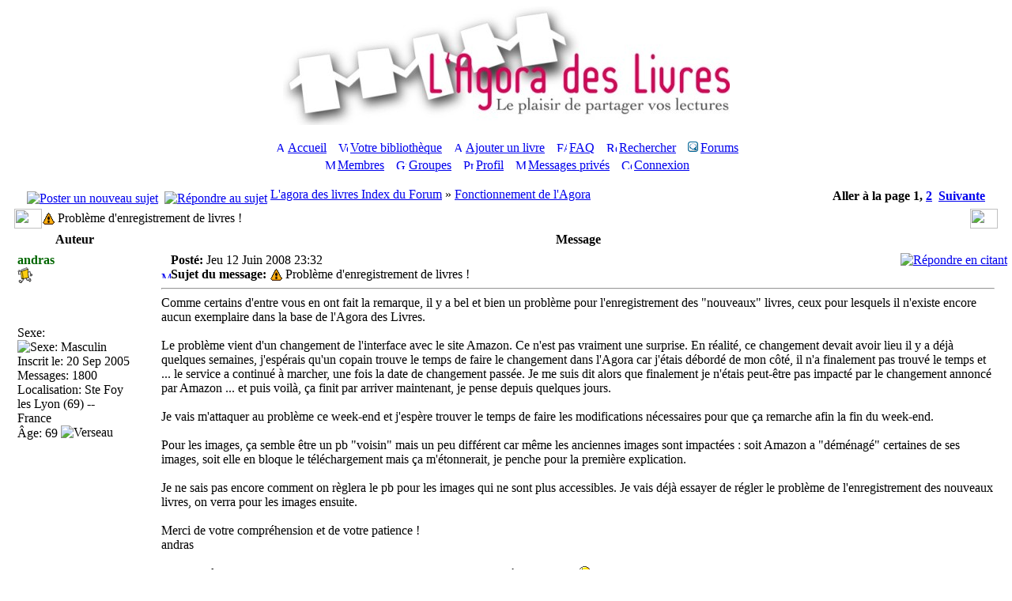

--- FILE ---
content_type: text/html
request_url: http://www.agoradeslivres.com/ftopic10217-0.php
body_size: 10502
content:
<!DOCTYPE HTML PUBLIC "-//W3C//DTD HTML 4.01 Transitional//EN">
<html dir="ltr">
<head>
<title>L'agora des livres :: Voir le sujet - Problème d'enregistrement de livres !</title>
<meta name="robots" content="index,follow"> 
<meta name="description" content="Enregistrez, cataloguez, annotez vos livres et surtout, partagez votre passion des livres avec d'autres lecteurs."> 
<meta name="keywords" content="Livres, bibliothèque, bibliothèque personnelle, lecture, lecture publique, littérature, lecteurs, communauté, réseaux sociaux, mots-clés, tag, nuage, web2, web2.0, web 2.0, catalogue, partage, plaisir, notes de lecture, recension, avis, recommandation, liste de souhaits, tagging, folksonomie, folksonomy, book reviews, library">
<meta http-equiv="Content-Type" content="text/html; charset=iso-8859-1">
<meta http-equiv="Content-Style-Type" content="text/css">

<link rel="top" href="./index.php" title="L'agora des livres Index du Forum">
<link rel="search" href="./search.php" title="Rechercher">
<link rel="help" href="./faq.php" title="FAQ">
<link rel="author" href="./memberlist.php" title="Membres">
<link rel="prev" href="ptopic10217.php" title="Voir le sujet précédent">
<link rel="next" href="ntopic10217.php" title="Voir le sujet suivant">
<link rel="up" href="forum1.php" title="Fonctionnement de l'Agora">
<link rel="chapter forum" href="forum1.php" title="Fonctionnement de l'Agora">
<link rel="chapter forum" href="forum12.php" title="Papotage">
<link rel="chapter forum" href="forum14.php" title="Forum pour dire bonjour et poser les questions de débutant">
<link rel="chapter forum" href="forum11.php" title="Bac à sable pour vos essais">
<link rel="chapter forum" href="forum21.php" title="Echanges et prêts de livres">
<link rel="chapter forum" href="forum13.php" title="Discussion générale">
<link rel="chapter forum" href="forum20.php" title="Agora des Livres et Bookcrossing">
<link rel="chapter forum" href="forum2.php" title="Littérature générale">
<link rel="chapter forum" href="forum5.php" title="SF/Fantasy">
<link rel="chapter forum" href="forum6.php" title="Roman noir/Policier/Thriller">
<link rel="chapter forum" href="forum7.php" title="Jeunesse">
<link rel="chapter forum" href="forum8.php" title="Essai/Document/Pratique">
<link rel="chapter forum" href="forum9.php" title="BD">
<link rel="chapter forum" href="forum10.php" title="Poésie/Conte/Théâtre">
<link rel="chapter forum" href="forum19.php" title="Chemins de Lecture">

<link rel="shortcut icon" href="images/favicon.ico">
<link rel="stylesheet" href="templates/creamywhite/creamywhite.css" type="text/css">

<!-- <link rel="stylesheet" href="templates/creamywhite/hypercell/hypercell.css" type="text/css"> -->
<!--[if IE]>
<style type="text/css">
/* This experiment is try to emulate the :hover pseudo-class
and its dynamic effect on Internet Explorer 5+, because IE support
:hover only on A (anchor) element */
.hccRow, .hccRow-new, .hccRow-lock,
.hccRow-announce, .hccRow-new-announce,
.hccRow-sticky, .hccRow-new-sticky,
.hccRow-hot, .hccRow-new-hot,
.row3Right, .hccRow-right, .hccRow-new-right, .hccRow-lock-right,
.hccRow-announce-right, .hccRow-new-announce-right,
.hccRow-sticky-right, .hccRow-new-sticky-right,
.hccRow-hot-right, .hccRow-new-hot-right { behavior: url("templates/creamywhite/hypercell/hover.htc"); }
</style>
<![endif]-->

<!-- <script language="javascript" type="text/javascript" src="templates/gradualshine.js"></script>
<link rel="stylesheet" href="templates/creamywhite/bbc_box.css" type="text/css">
<script language="javascript" src="templates/bbc_box/fade.js" type="text/javascript"></script> -->

<script language="javascript" type="text/javascript" src="js/agora_js.js?v=1322412736"></script>

<link href="css/agora_style.css" rel="stylesheet" type="text/css">
<link rel="alternate" type="application/rss+xml" href="http://www.agoradeslivres.com/smartfeed.php?feed_type=RSS2.0&amp;limit=15" title="Flux RSS de agoradeslivres.com">
<style type="text/css">
      div.tooltip{
        padding: 5px;
        margin: 5px;
        background-color: #F0F0F0;
      }
	  
	  .boxovertop {
	padding:4px;
	font-weight:bold;
    font-size:12px;
	border:1px solid #CCFFFF;
	background:#99CCCC;
	color:#FFFFFF;
    width:250px;
	}
</style>


<!-- start mod : Resize Posted Images Based on Max Width -->
<script type="text/javascript">
//<![CDATA[
<!--
var rmw_max_width = 400; // you can change this number, this is the max width in pixels for posted images
var rmw_border_1 = '1px solid #006699';
var rmw_border_2 = '2px dotted #006699';
var rmw_image_title = 'Cliquez pour agrandir';
//-->
//]]>
</script>

<!-- <script type="text/javascript" src="./templates/rmw_jslib.js"></script> --><!-- fin mod : Resize Posted Images Based on Max Width -->
<script language="javascript" type="text/javascript">
<!--
function ShowHide(layer_open, layer_close) {
if (layer_open != '') {
expandLayer(layer_open);
}	
if (layer_close != '') {
expandLayer(layer_close);
}
}	
function expandLayer(name) {
var itm = null;
if (document.getElementById) {
itm = document.getElementById(name);
} else if (document.all) {
itm = document.all[name];
} else if (document.layers) {
itm = document.layers[name];
}
if (!itm) {
} else if (itm.style) {
if (itm.style.display == "none") { 
itm.style.display = ""; 
} else { 
itm.style.display = "none"; 
}
} else {
itm.visibility = "show"; 
}
}
//-->
</script>
</head>
<body>
<a name="top"></a>
<table class="bodyline" width="100%" cellspacing="0" cellpadding="0" border="0">
<tr>
<td><table width="100%" cellspacing="0" cellpadding="0" border="0">
<tr>
<td align="center"><a href="index.php">
<img src="images/baniere_150.jpg" width="565" height="150" border="0" alt="Logo Agora" hspace="3" /></a><br /><br /></td>
</tr>
<tr><td align="center">
<table cellspacing="0" cellpadding="2" border="0">
<tr> 
<td align="center" valign="top" nowrap="nowrap"><span class="mainmenu">&nbsp;<a href="index.php" class="mainmenu"><img src="templates/creamywhite/images/icon_mini_home.gif" width="12" height="13" border="0" alt="Accueil" hspace="3" />Accueil</a>&nbsp; &nbsp;<a href="index_agora.php" class="mainmenu"><img src="templates/creamywhite/images/icon_mini_book.gif" width="12" height="13" border="0" alt="Votre bibliothèque" hspace="3" />Votre bibliothèque</a>&nbsp; &nbsp;<a href="agora_book.php" class="mainmenu"><img src="templates/creamywhite/images/icon_book_register.gif" width="12" height="13" border="0" alt="Ajouter un livre" hspace="3" />Ajouter un livre</a>&nbsp; &nbsp;<a href="faq.php" class="mainmenu"><img src="templates/subSilver/images/icon_mini_faq.gif" width="13" height="13" border="0" alt="FAQ" hspace="3" />FAQ</a>&nbsp;
&nbsp;<a href="agora_new_search.php" class="mainmenu"><img src="templates/subSilver/images/icon_mini_search.gif" width="13" height="13" border="0" alt="Rechercher" hspace="3" />Rechercher</a>&nbsp;
&nbsp;<a href="index_forum.php" class="mainmenu"><img src="images/forum_small.gif" width="13" height="13" border="0" alt="Forums" hspace="3" />Forums</a>&nbsp;
</span></td>
</tr>
<tr>
<td height="25" align="center" valign="top" nowrap="nowrap"><span class="mainmenu">&nbsp;<a href="memberlist.php" class="mainmenu"><img src="templates/subSilver/images/icon_mini_members.gif" width="13" height="13" border="0" alt="Membres" hspace="3" />Membres</a>&nbsp; &nbsp;<a href="groupcp.php" class="mainmenu"><img src="templates/subSilver/images/icon_mini_groups.gif" width="13" height="13" border="0" alt="Groupes" hspace="3" />Groupes</a>&nbsp; &nbsp;<a href="profile.php?mode=editprofile" class="mainmenu"><img src="templates/subSilver/images/icon_mini_profile.gif" width="13" height="13" border="0" alt="Profil" hspace="3" />Profil</a>&nbsp; &nbsp;<a href="privmsg.php?folder=inbox" class="mainmenu"><img src="templates/subSilver/images/icon_mini_message.gif" width="13" height="13" border="0" alt="Messages privés" hspace="3" />Messages privés</a>&nbsp; &nbsp;<a href="login.php" class="mainmenu"><img src="templates/subSilver/images/icon_mini_login.gif" width="13" height="13" border="0" alt="Connexion" hspace="3" />Connexion</a>&nbsp;</span></td>
</tr>
</table></td>
</tr>
<tr>
<td><table width="100%" border="0" cellspacing="0" cellpadding="10">
<tr>
<td>

<table width="100%" cellspacing="2" cellpadding="2" border="0">
<tr>
<td align="left" valign="middle"><span class="nav">&nbsp;&nbsp;

<a href="posting.php?mode=newtopic&amp;f=1"><img src="templates/creamywhite/images/lang_french/post.gif" border="0" alt="Poster un nouveau sujet" title="Poster un nouveau sujet" align="middle" /></a>

&nbsp;<a href="posting.php?mode=reply&amp;t=10217"><img src="templates/creamywhite/images/lang_french/reply.gif" border="0" alt="Répondre au sujet" title="Répondre au sujet" align="middle" /></a>&nbsp;<a href="index_forum.php" class="nav">L'agora des livres Index du Forum</a> 

&raquo;&nbsp;<a href="forum1.php" class="nav">Fonctionnement de l'Agora</a>
</span></td>
<td align="right" valign="middle"><span class="gensmall"><b>Aller à la page <b>1</b>, <a href="ftopic10217-0-asc-15.php">2</a>&nbsp;&nbsp;<a href="ftopic10217-0-asc-15.php">Suivante</a></b>&nbsp;&nbsp;&nbsp;</span></td>
</tr>
</table>


<table width="100%" cellspacing="0" cellpadding="0">
<tr>
<td align="left" width="35"><img src="templates/creamywhite/images/hd_lft_cat.gif" width="35" height="25" alt="" /></td>
<td class="hdr" width="100%" align="left" nowrap="nowrap"><span class="cattitle"><img align="absbottom" src="./images/icon/icon4.gif" alt="Attention !" border="0">&nbsp;Problème d'enregistrement de livres !</span></td>
<td class="hdr" align="right" nowrap="nowrap"><span class="nav"><a href="ptopic10217.php"><img alt="" src="templates/creamywhite/images/nav_prev.gif" class="gradualshine" onMouseover="slowhigh(this)" onMouseout="slowlow(this)"" title="Voir le sujet précédent" border="0" /></a><a href="ftopic10217.php#2"><img alt="" src="templates/creamywhite/images/nav_next_post.gif" class="gradualshine" onMouseover="slowhigh(this)" onMouseout="slowlow(this)"" title="Voir le message suivant" border="0" /></a><a href="ftopic10217.php#bot"><img alt="" src="templates/creamywhite/images/nav_bot.gif" class="gradualshine" onMouseover="slowhigh(this)" onMouseout="slowlow(this)"" title="Aller en bas" border="0" /></a><a href="ntopic10217.php"><img alt="" src="templates/creamywhite/images/nav_next.gif" class="gradualshine" onMouseover="slowhigh(this)" onMouseout="slowlow(this)"" title="Voir le sujet suivant" border="0" /></a></span></td>
<td width="35" align="right"><img src="templates/creamywhite/images/hd_rgt.gif" width="35" height="25" alt="" /></td>
</tr>
</table>
<table class="forumline" width="100%" cellspacing="1" cellpadding="3" border="0"> 
<tr>
<th class="thLeft" width="150" height="26" nowrap="nowrap">Auteur</th>
<th class="thLeft" width="30" align="center" nowrap="nowrap">&nbsp;&nbsp;</th>
<th class="thRight" nowrap="nowrap">Message</th>
</tr>

<tr>
<a name="1"></a>

<!-- Modif AGORA ajout de <a href="http://www.livres-voyageurs.com" target=_blank><img src="images/BC-in-the-wild.gif" border=0 /></a><br /> avant  -->
<td width="150" align="left" valign="top" class="row1"><span class="name"><a name="17858"></a><b><span style="color:#006600; font-weight: bold;">andras</span></b></span><br /><span class="postdetails"><a href="http://www.livres-voyageurs.com" target=_blank><img src="images/BC-in-the-wild.gif" border=0 /></a><br /><br /><br /><br />Sexe: <img src="templates/creamywhite/images/icon_minigender_male.gif" alt="Sexe: Masculin" title="Sexe: Masculin" border="0" /><br />Inscrit le: 20 Sep 2005<br />Messages: 1800<br />Localisation: Ste Foy les Lyon (69) -- France

<br />&Acirc;ge:&nbsp;69
<img class="gensmall" src="templates/creamywhite/images/birthday/icon_zodiac_aquarius.gif" alt="Verseau" title="Verseau" style="vertical-align:text-bottom;" /></span><br /></td>
<td align="center" valign="top" class="row1"><br /><table width="100%"><tr align="center"><td></td></tr></table></td>
<td class="row1" width="100%" height="28" valign="top"><table width="100%" border="0" cellspacing="0" cellpadding="0">
<tr>
<td width="100%"><img src="templates/creamywhite/images/icon_minitime.gif" width="12" height="9" alt="" title="Posté" /><span class="postdetails"><b>Posté:</b> Jeu 12 Juin 2008 23:32
<br /><a href="sutra17858.php#17858"><img src="templates/creamywhite/images/icon_minipost.gif" width="12" height="9" alt="Message" title="Message" border="0" /></a><b>Sujet du message:</b> <img align="absbottom" src="./images/icon/icon4.gif" alt="Attention !" border="0">&nbsp;Problème d'enregistrement de livres !

</span></td>
<td valign="top" nowrap="nowrap"> <a href="posting.php?mode=quote&amp;p=17858"><img src="templates/creamywhite/images/lang_french/icon_quote.gif" class="gradualshine" onMouseover="slowhigh(this)" onMouseout="slowlow(this)"" alt="Répondre en citant" title="Répondre en citant" border="0" /></a>   </td>
</tr>
<tr>
<td colspan="2"><hr /></td>
</tr>
<tr>
<td colspan="2">
<div class="postbody" style="overflow: auto; width: 100%;">Comme certains d'entre vous en ont fait la remarque, il y a bel et bien un problème pour l'enregistrement des &quot;nouveaux&quot; livres, ceux pour lesquels il n'existe encore aucun exemplaire dans la base de l'Agora des Livres.
<br />

<br />
Le problème vient d'un changement de l'interface avec le site Amazon. Ce n'est pas vraiment une surprise. En réalité, ce changement devait avoir lieu il y a déjà quelques semaines, j'espérais qu'un copain trouve le temps de faire le changement dans l'Agora car j'étais débordé de mon côté, il n'a finalement pas trouvé le temps et ... le service a continué à marcher, une fois la date de changement passée. Je me suis dit alors que finalement je n'étais peut-être pas impacté par le changement annoncé par Amazon ... et puis voilà, ça finit par arriver maintenant, je pense depuis quelques jours.
<br />

<br />
Je vais m'attaquer au problème ce week-end et j'espère trouver le temps de faire les modifications nécessaires pour que ça remarche afin la fin du week-end.
<br />

<br />
Pour les images, ça semble être un pb &quot;voisin&quot; mais un peu différent car même les anciennes images sont impactées : soit Amazon a &quot;déménagé&quot; certaines de ses images, soit elle en bloque le téléchargement mais ça m'étonnerait, je penche pour la première explication.
<br />

<br />
Je ne sais pas encore comment on règlera le pb pour les images qui ne sont plus accessibles. Je vais déjà essayer de régler le problème de l'enregistrement des nouveaux livres, on verra pour les images ensuite.
<br />

<br />
Merci de votre compréhension et de votre patience !
<br />
andras
<br />

<br />
PS : en même temps, votre impatience montre aussi votre attachement à ce service ! <img src="images/smiles/icon_wink.gif" alt="Wink" border="0" /></div>
</td>
</tr>
<tr>
<td colspan="2"><span class="postbody">_________________<br />La critique est Thésée mais l'art est Hippolyte.</span><span class="gensmall"></span></td>
</tr>
</table></td>
</tr>
<tr>
<td class="row2" width="100%" colspan="3" valign="bottom" nowrap="nowrap"><table cellspacing="0" cellpadding="0" border="0" height="18" width="100%">
<tr>
<td valign="absbottom" nowrap="nowrap"><a href="profile_viewprofile-3.php"><img src="templates/creamywhite/images/lang_french/icon_profile.gif" class="gradualshine" onMouseover="slowhigh(this)" onMouseout="slowlow(this)"" alt="Voir le profil de l'utilisateur" title="Voir le profil de l'utilisateur" border="0" /></a> <a href="privmsg.php?mode=post&amp;u=3"><img src="templates/creamywhite/images/lang_french/icon_pm.gif" class="gradualshine" onMouseover="slowhigh(this)" onMouseout="slowlow(this)"" alt="Envoyer un message privé" title="Envoyer un message privé" border="0" /></a>  <a href="http://andras.bookcrossing.com" target="_userwww"><img src="templates/creamywhite/images/lang_french/icon_www.gif" class="gradualshine" onMouseover="slowhigh(this)" onMouseout="slowlow(this)"" alt="Visiter le site web de l'utilisateur" title="Visiter le site web de l'utilisateur" border="0" /></a>     </td>
<td align="right" width="100%"><img src="templates/creamywhite/images/lang_french/offline.gif" alt="absent" title="absent" border="0" /></td>
</tr>
</table></td>
</tr>

<table width="100%" height="9" border="0" cellspacing="0" cellpadding="0">
<tr> 
<td align="left" height="4" valign="top"><img src="templates/creamywhite/images/bottom_left.gif" alt="" /></td>
<td class="bottom" height="4" width="100%" nowrap="nowrap">&nbsp;</td>
<td align="right" height="4" valign="top"><img src="templates/creamywhite/images/bottom_right.gif" alt="" /></td>
</tr>
</table>
<table width="100%" cellspacing="0" cellpadding="0">
<tr>
<td align="left" width="35"><img src="templates/creamywhite/images/hd_lft_cat.gif" width="35" height="25" alt="" /></td>
<td class="hdr" width="100%" align="left" nowrap="nowrap"><span class="cattitle">BON COURAGE !</span></td>
<td class="hdr" align="right" nowrap="nowrap"><span class="nav"><a href="ftopic10217.php#top"><img alt="" src="templates/creamywhite/images/nav_top.gif" class="gradualshine" onMouseover="slowhigh(this)" onMouseout="slowlow(this)"" title="Revenir en haut" border="0" /></a><a href="ftopic10217.php#1"><img alt="" src="templates/creamywhite/images/nav_prev_post.gif" class="gradualshine" onMouseover="slowhigh(this)" onMouseout="slowlow(this)"" title="Voir le message précédent" border="0" /></a><a href="ftopic10217.php#3"><img alt="" src="templates/creamywhite/images/nav_next_post.gif" class="gradualshine" onMouseover="slowhigh(this)" onMouseout="slowlow(this)"" title="Voir le message suivant" border="0" /></a><a href="ftopic10217.php#bot"><img alt="" src="templates/creamywhite/images/nav_bot.gif" class="gradualshine" onMouseover="slowhigh(this)" onMouseout="slowlow(this)"" title="Aller en bas" border="0" /></a></span></td>
<td width="35" align="right"><img src="templates/creamywhite/images/hd_rgt.gif" width="35" height="25" alt="" /></td>
</tr>
</table>
<table class="forumline" width="100%" cellspacing="1" cellpadding="3" border="0">
<tr>
<th class="thLeft" width="150" height="26" nowrap="nowrap">Auteur</th>
<th class="thLeft" width="30" align="center" nowrap="nowrap">&nbsp;&nbsp;</th>
<th class="thRight" nowrap="nowrap">Message</th>
</tr>

<tr>
<a name="2"></a>

<!-- Modif AGORA ajout de  avant  -->
<td width="150" align="left" valign="top" class="row1"><span class="name"><a name="17862"></a><b><span style="color:#006699">(BI)2</span></b></span><br /><span class="postdetails"><br /><br /><br />Sexe: <img src="templates/creamywhite/images/icon_minigender_female.gif" alt="Sexe: Féminin" title="Sexe: Féminin" border="0" /><br />Inscrit le: 24 Sep 2007<br />Messages: 99<br />Localisation: Ile de france

<br />&Acirc;ge:&nbsp;51
<img class="gensmall" src="templates/creamywhite/images/birthday/icon_zodiac_aquarius.gif" alt="Verseau" title="Verseau" style="vertical-align:text-bottom;" /></span><br /></td>
<td align="center" valign="top" class="row1"><br /><table width="100%"><tr align="center"><td></td></tr></table></td>
<td class="row1" width="100%" height="28" valign="top"><table width="100%" border="0" cellspacing="0" cellpadding="0">
<tr>
<td width="100%"><img src="templates/creamywhite/images/icon_minitime.gif" width="12" height="9" alt="" title="Posté" /><span class="postdetails"><b>Posté:</b> Ven 13 Juin 2008 9:27
<br /><a href="sutra17862.php#17862"><img src="templates/creamywhite/images/icon_minipost.gif" width="12" height="9" alt="Message" title="Message" border="0" /></a><b>Sujet du message:</b> BON COURAGE !

</span></td>
<td valign="top" nowrap="nowrap"> <a href="posting.php?mode=quote&amp;p=17862"><img src="templates/creamywhite/images/lang_french/icon_quote.gif" class="gradualshine" onMouseover="slowhigh(this)" onMouseout="slowlow(this)"" alt="Répondre en citant" title="Répondre en citant" border="0" /></a>   </td>
</tr>
<tr>
<td colspan="2"><hr /></td>
</tr>
<tr>
<td colspan="2">
<div class="postbody" style="overflow: auto; width: 100%;">Je te souhaite un excellent week end et surtout beaucoup de courage pour corriger ce point...  <img src="images/smiles/icon_razz.gif" alt="Razz" border="0" /> 
<br />
perso, je ne suis pas pressée, j'ai un livre à lire  <img src="images/smiles/icon_lol.gif" alt="Laughing" border="0" /></div>
</td>
</tr>
<tr>
<td colspan="2"><span class="postbody"></span><span class="gensmall"></span></td>
</tr>
</table></td>
</tr>
<tr>
<td class="row2" width="100%" colspan="3" valign="bottom" nowrap="nowrap"><table cellspacing="0" cellpadding="0" border="0" height="18" width="100%">
<tr>
<td valign="absbottom" nowrap="nowrap"><a href="profile_viewprofile-682.php"><img src="templates/creamywhite/images/lang_french/icon_profile.gif" class="gradualshine" onMouseover="slowhigh(this)" onMouseout="slowlow(this)"" alt="Voir le profil de l'utilisateur" title="Voir le profil de l'utilisateur" border="0" /></a> <a href="privmsg.php?mode=post&amp;u=682"><img src="templates/creamywhite/images/lang_french/icon_pm.gif" class="gradualshine" onMouseover="slowhigh(this)" onMouseout="slowlow(this)"" alt="Envoyer un message privé" title="Envoyer un message privé" border="0" /></a>  <a href="http://www.planete-recup.com" target="_userwww"><img src="templates/creamywhite/images/lang_french/icon_www.gif" class="gradualshine" onMouseover="slowhigh(this)" onMouseout="slowlow(this)"" alt="Visiter le site web de l'utilisateur" title="Visiter le site web de l'utilisateur" border="0" /></a>     </td>
<td align="right" width="100%"><img src="templates/creamywhite/images/lang_french/offline.gif" alt="absent" title="absent" border="0" /></td>
</tr>
</table></td>
</tr>

<table width="100%" height="9" border="0" cellspacing="0" cellpadding="0">
<tr> 
<td align="left" height="4" valign="top"><img src="templates/creamywhite/images/bottom_left.gif" alt="" /></td>
<td class="bottom" height="4" width="100%" nowrap="nowrap">&nbsp;</td>
<td align="right" height="4" valign="top"><img src="templates/creamywhite/images/bottom_right.gif" alt="" /></td>
</tr>
</table>
<table width="100%" cellspacing="0" cellpadding="0">
<tr>
<td align="left" width="35"><img src="templates/creamywhite/images/hd_lft_cat.gif" width="35" height="25" alt="" /></td>
<td class="hdr" width="100%" align="left" nowrap="nowrap"><span class="cattitle"></span></td>
<td class="hdr" align="right" nowrap="nowrap"><span class="nav"><a href="ftopic10217.php#top"><img alt="" src="templates/creamywhite/images/nav_top.gif" class="gradualshine" onMouseover="slowhigh(this)" onMouseout="slowlow(this)"" title="Revenir en haut" border="0" /></a><a href="ftopic10217.php#2"><img alt="" src="templates/creamywhite/images/nav_prev_post.gif" class="gradualshine" onMouseover="slowhigh(this)" onMouseout="slowlow(this)"" title="Voir le message précédent" border="0" /></a><a href="ftopic10217.php#4"><img alt="" src="templates/creamywhite/images/nav_next_post.gif" class="gradualshine" onMouseover="slowhigh(this)" onMouseout="slowlow(this)"" title="Voir le message suivant" border="0" /></a><a href="ftopic10217.php#bot"><img alt="" src="templates/creamywhite/images/nav_bot.gif" class="gradualshine" onMouseover="slowhigh(this)" onMouseout="slowlow(this)"" title="Aller en bas" border="0" /></a></span></td>
<td width="35" align="right"><img src="templates/creamywhite/images/hd_rgt.gif" width="35" height="25" alt="" /></td>
</tr>
</table>
<table class="forumline" width="100%" cellspacing="1" cellpadding="3" border="0">
<tr>
<th class="thLeft" width="150" height="26" nowrap="nowrap">Auteur</th>
<th class="thLeft" width="30" align="center" nowrap="nowrap">&nbsp;&nbsp;</th>
<th class="thRight" nowrap="nowrap">Message</th>
</tr>

<tr>
<a name="3"></a>

<!-- Modif AGORA ajout de <a href="http://www.livres-voyageurs.com" target=_blank><img src="images/BC-in-the-wild.gif" border=0 /></a><br /> avant  -->
<td width="150" align="left" valign="top" class="row1"><span class="name"><a name="17883"></a><b><span style="color:#006699">Swann</span></b></span><br /><span class="postdetails"><a href="http://www.livres-voyageurs.com" target=_blank><img src="images/BC-in-the-wild.gif" border=0 /></a><br /><br /><br /><br />Sexe: <img src="templates/creamywhite/images/icon_minigender_female.gif" alt="Sexe: Féminin" title="Sexe: Féminin" border="0" /><br />Inscrit le: 19 Juin 2006<br />Messages: 2695<br />
</span><br /></td>
<td align="center" valign="top" class="row1"><br /><table width="100%"><tr align="center"><td></td></tr></table></td>
<td class="row1" width="100%" height="28" valign="top"><table width="100%" border="0" cellspacing="0" cellpadding="0">
<tr>
<td width="100%"><img src="templates/creamywhite/images/icon_minitime.gif" width="12" height="9" alt="" title="Posté" /><span class="postdetails"><b>Posté:</b> Ven 13 Juin 2008 16:58
<br /><a href="sutra17883.php#17883"><img src="templates/creamywhite/images/icon_minipost.gif" width="12" height="9" alt="Message" title="Message" border="0" /></a><b>Sujet du message:</b> 

</span></td>
<td valign="top" nowrap="nowrap"> <a href="posting.php?mode=quote&amp;p=17883"><img src="templates/creamywhite/images/lang_french/icon_quote.gif" class="gradualshine" onMouseover="slowhigh(this)" onMouseout="slowlow(this)"" alt="Répondre en citant" title="Répondre en citant" border="0" /></a>   </td>
</tr>
<tr>
<td colspan="2"><hr /></td>
</tr>
<tr>
<td colspan="2">
<div class="postbody" style="overflow: auto; width: 100%;">Je n'étais que pressée de te faire part du problème.
<br />
Pour son réglage, prends tout ton temps, voyons ! Merci à toi.</div>
</td>
</tr>
<tr>
<td colspan="2"><span class="postbody"></span><span class="gensmall"></span></td>
</tr>
</table></td>
</tr>
<tr>
<td class="row2" width="100%" colspan="3" valign="bottom" nowrap="nowrap"><table cellspacing="0" cellpadding="0" border="0" height="18" width="100%">
<tr>
<td valign="absbottom" nowrap="nowrap"><a href="profile_viewprofile-111.php"><img src="templates/creamywhite/images/lang_french/icon_profile.gif" class="gradualshine" onMouseover="slowhigh(this)" onMouseout="slowlow(this)"" alt="Voir le profil de l'utilisateur" title="Voir le profil de l'utilisateur" border="0" /></a> <a href="privmsg.php?mode=post&amp;u=111"><img src="templates/creamywhite/images/lang_french/icon_pm.gif" class="gradualshine" onMouseover="slowhigh(this)" onMouseout="slowlow(this)"" alt="Envoyer un message privé" title="Envoyer un message privé" border="0" /></a>  <a href="http://aufildesimages.canalblog.com" target="_userwww"><img src="templates/creamywhite/images/lang_french/icon_www.gif" class="gradualshine" onMouseover="slowhigh(this)" onMouseout="slowlow(this)"" alt="Visiter le site web de l'utilisateur" title="Visiter le site web de l'utilisateur" border="0" /></a>     </td>
<td align="right" width="100%"><img src="templates/creamywhite/images/lang_french/offline.gif" alt="absent" title="absent" border="0" /></td>
</tr>
</table></td>
</tr>

<table width="100%" height="9" border="0" cellspacing="0" cellpadding="0">
<tr> 
<td align="left" height="4" valign="top"><img src="templates/creamywhite/images/bottom_left.gif" alt="" /></td>
<td class="bottom" height="4" width="100%" nowrap="nowrap">&nbsp;</td>
<td align="right" height="4" valign="top"><img src="templates/creamywhite/images/bottom_right.gif" alt="" /></td>
</tr>
</table>
<table width="100%" cellspacing="0" cellpadding="0">
<tr>
<td align="left" width="35"><img src="templates/creamywhite/images/hd_lft_cat.gif" width="35" height="25" alt="" /></td>
<td class="hdr" width="100%" align="left" nowrap="nowrap"><span class="cattitle"></span></td>
<td class="hdr" align="right" nowrap="nowrap"><span class="nav"><a href="ftopic10217.php#top"><img alt="" src="templates/creamywhite/images/nav_top.gif" class="gradualshine" onMouseover="slowhigh(this)" onMouseout="slowlow(this)"" title="Revenir en haut" border="0" /></a><a href="ftopic10217.php#3"><img alt="" src="templates/creamywhite/images/nav_prev_post.gif" class="gradualshine" onMouseover="slowhigh(this)" onMouseout="slowlow(this)"" title="Voir le message précédent" border="0" /></a><a href="ftopic10217.php#5"><img alt="" src="templates/creamywhite/images/nav_next_post.gif" class="gradualshine" onMouseover="slowhigh(this)" onMouseout="slowlow(this)"" title="Voir le message suivant" border="0" /></a><a href="ftopic10217.php#bot"><img alt="" src="templates/creamywhite/images/nav_bot.gif" class="gradualshine" onMouseover="slowhigh(this)" onMouseout="slowlow(this)"" title="Aller en bas" border="0" /></a></span></td>
<td width="35" align="right"><img src="templates/creamywhite/images/hd_rgt.gif" width="35" height="25" alt="" /></td>
</tr>
</table>
<table class="forumline" width="100%" cellspacing="1" cellpadding="3" border="0">
<tr>
<th class="thLeft" width="150" height="26" nowrap="nowrap">Auteur</th>
<th class="thLeft" width="30" align="center" nowrap="nowrap">&nbsp;&nbsp;</th>
<th class="thRight" nowrap="nowrap">Message</th>
</tr>

<tr>
<a name="4"></a>

<!-- Modif AGORA ajout de <a href="http://www.livres-voyageurs.com" target=_blank><img src="images/BC-in-the-wild.gif" border=0 /></a><br /> avant  -->
<td width="150" align="left" valign="top" class="row1"><span class="name"><a name="18019"></a><b><span style="color:#006699">Swann</span></b></span><br /><span class="postdetails"><a href="http://www.livres-voyageurs.com" target=_blank><img src="images/BC-in-the-wild.gif" border=0 /></a><br /><br /><br /><br />Sexe: <img src="templates/creamywhite/images/icon_minigender_female.gif" alt="Sexe: Féminin" title="Sexe: Féminin" border="0" /><br />Inscrit le: 19 Juin 2006<br />Messages: 2695<br />
</span><br /></td>
<td align="center" valign="top" class="row1"><br /><table width="100%"><tr align="center"><td></td></tr></table></td>
<td class="row1" width="100%" height="28" valign="top"><table width="100%" border="0" cellspacing="0" cellpadding="0">
<tr>
<td width="100%"><img src="templates/creamywhite/images/icon_minitime.gif" width="12" height="9" alt="" title="Posté" /><span class="postdetails"><b>Posté:</b> Lun 23 Juin 2008 18:16
<br /><a href="sutra18019.php#18019"><img src="templates/creamywhite/images/icon_minipost.gif" width="12" height="9" alt="Message" title="Message" border="0" /></a><b>Sujet du message:</b> 

</span></td>
<td valign="top" nowrap="nowrap"> <a href="posting.php?mode=quote&amp;p=18019"><img src="templates/creamywhite/images/lang_french/icon_quote.gif" class="gradualshine" onMouseover="slowhigh(this)" onMouseout="slowlow(this)"" alt="Répondre en citant" title="Répondre en citant" border="0" /></a>   </td>
</tr>
<tr>
<td colspan="2"><hr /></td>
</tr>
<tr>
<td colspan="2">
<div class="postbody" style="overflow: auto; width: 100%;">Après avoir eu des problèmes d'enregistrement d'un livre (réglés), voilà que, lecture faite, il m'est impossible de valider sa note de lecture.
<br />
Si tu vas dans ma bibliothèque, aux <span style="font-style: italic">Versets sataniques</span>, tu verras le petit signe qui réclame une note de lecture, alors que chaque fois que je la fais, sa validation est impossible.
<br />
Message : Fatal error: Class 'Isbn' not found in /home.10.34/jmandre/www/includes/functions_agora_book.php on line 47</div>
</td>
</tr>
<tr>
<td colspan="2"><span class="postbody"></span><span class="gensmall"></span></td>
</tr>
</table></td>
</tr>
<tr>
<td class="row2" width="100%" colspan="3" valign="bottom" nowrap="nowrap"><table cellspacing="0" cellpadding="0" border="0" height="18" width="100%">
<tr>
<td valign="absbottom" nowrap="nowrap"><a href="profile_viewprofile-111.php"><img src="templates/creamywhite/images/lang_french/icon_profile.gif" class="gradualshine" onMouseover="slowhigh(this)" onMouseout="slowlow(this)"" alt="Voir le profil de l'utilisateur" title="Voir le profil de l'utilisateur" border="0" /></a> <a href="privmsg.php?mode=post&amp;u=111"><img src="templates/creamywhite/images/lang_french/icon_pm.gif" class="gradualshine" onMouseover="slowhigh(this)" onMouseout="slowlow(this)"" alt="Envoyer un message privé" title="Envoyer un message privé" border="0" /></a>  <a href="http://aufildesimages.canalblog.com" target="_userwww"><img src="templates/creamywhite/images/lang_french/icon_www.gif" class="gradualshine" onMouseover="slowhigh(this)" onMouseout="slowlow(this)"" alt="Visiter le site web de l'utilisateur" title="Visiter le site web de l'utilisateur" border="0" /></a>     </td>
<td align="right" width="100%"><img src="templates/creamywhite/images/lang_french/offline.gif" alt="absent" title="absent" border="0" /></td>
</tr>
</table></td>
</tr>

<table width="100%" height="9" border="0" cellspacing="0" cellpadding="0">
<tr> 
<td align="left" height="4" valign="top"><img src="templates/creamywhite/images/bottom_left.gif" alt="" /></td>
<td class="bottom" height="4" width="100%" nowrap="nowrap">&nbsp;</td>
<td align="right" height="4" valign="top"><img src="templates/creamywhite/images/bottom_right.gif" alt="" /></td>
</tr>
</table>
<table width="100%" cellspacing="0" cellpadding="0">
<tr>
<td align="left" width="35"><img src="templates/creamywhite/images/hd_lft_cat.gif" width="35" height="25" alt="" /></td>
<td class="hdr" width="100%" align="left" nowrap="nowrap"><span class="cattitle"></span></td>
<td class="hdr" align="right" nowrap="nowrap"><span class="nav"><a href="ftopic10217.php#top"><img alt="" src="templates/creamywhite/images/nav_top.gif" class="gradualshine" onMouseover="slowhigh(this)" onMouseout="slowlow(this)"" title="Revenir en haut" border="0" /></a><a href="ftopic10217.php#4"><img alt="" src="templates/creamywhite/images/nav_prev_post.gif" class="gradualshine" onMouseover="slowhigh(this)" onMouseout="slowlow(this)"" title="Voir le message précédent" border="0" /></a><a href="ftopic10217.php#6"><img alt="" src="templates/creamywhite/images/nav_next_post.gif" class="gradualshine" onMouseover="slowhigh(this)" onMouseout="slowlow(this)"" title="Voir le message suivant" border="0" /></a><a href="ftopic10217.php#bot"><img alt="" src="templates/creamywhite/images/nav_bot.gif" class="gradualshine" onMouseover="slowhigh(this)" onMouseout="slowlow(this)"" title="Aller en bas" border="0" /></a></span></td>
<td width="35" align="right"><img src="templates/creamywhite/images/hd_rgt.gif" width="35" height="25" alt="" /></td>
</tr>
</table>
<table class="forumline" width="100%" cellspacing="1" cellpadding="3" border="0">
<tr>
<th class="thLeft" width="150" height="26" nowrap="nowrap">Auteur</th>
<th class="thLeft" width="30" align="center" nowrap="nowrap">&nbsp;&nbsp;</th>
<th class="thRight" nowrap="nowrap">Message</th>
</tr>

<tr>
<a name="5"></a>

<!-- Modif AGORA ajout de <a href="http://www.livres-voyageurs.com" target=_blank><img src="images/BC-in-the-wild.gif" border=0 /></a><br /> avant  -->
<td width="150" align="left" valign="top" class="row1"><span class="name"><a name="18021"></a><b><span style="color:#006600; font-weight: bold;">andras</span></b></span><br /><span class="postdetails"><a href="http://www.livres-voyageurs.com" target=_blank><img src="images/BC-in-the-wild.gif" border=0 /></a><br /><br /><br /><br />Sexe: <img src="templates/creamywhite/images/icon_minigender_male.gif" alt="Sexe: Masculin" title="Sexe: Masculin" border="0" /><br />Inscrit le: 20 Sep 2005<br />Messages: 1800<br />Localisation: Ste Foy les Lyon (69) -- France

<br />&Acirc;ge:&nbsp;69
<img class="gensmall" src="templates/creamywhite/images/birthday/icon_zodiac_aquarius.gif" alt="Verseau" title="Verseau" style="vertical-align:text-bottom;" /></span><br /></td>
<td align="center" valign="top" class="row1"><br /><table width="100%"><tr align="center"><td></td></tr></table></td>
<td class="row1" width="100%" height="28" valign="top"><table width="100%" border="0" cellspacing="0" cellpadding="0">
<tr>
<td width="100%"><img src="templates/creamywhite/images/icon_minitime.gif" width="12" height="9" alt="" title="Posté" /><span class="postdetails"><b>Posté:</b> Lun 23 Juin 2008 18:50
<br /><a href="sutra18021.php#18021"><img src="templates/creamywhite/images/icon_minipost.gif" width="12" height="9" alt="Message" title="Message" border="0" /></a><b>Sujet du message:</b> 

</span></td>
<td valign="top" nowrap="nowrap"> <a href="posting.php?mode=quote&amp;p=18021"><img src="templates/creamywhite/images/lang_french/icon_quote.gif" class="gradualshine" onMouseover="slowhigh(this)" onMouseout="slowlow(this)"" alt="Répondre en citant" title="Répondre en citant" border="0" /></a>   </td>
</tr>
<tr>
<td colspan="2"><hr /></td>
</tr>
<tr>
<td colspan="2">
<div class="postbody" style="overflow: auto; width: 100%;">Bien vu, Swann, il y avait un bug.
<br />
Je pense que c'est corrigé maintenant.</div>
</td>
</tr>
<tr>
<td colspan="2"><span class="postbody">_________________<br />La critique est Thésée mais l'art est Hippolyte.</span><span class="gensmall"></span></td>
</tr>
</table></td>
</tr>
<tr>
<td class="row2" width="100%" colspan="3" valign="bottom" nowrap="nowrap"><table cellspacing="0" cellpadding="0" border="0" height="18" width="100%">
<tr>
<td valign="absbottom" nowrap="nowrap"><a href="profile_viewprofile-3.php"><img src="templates/creamywhite/images/lang_french/icon_profile.gif" class="gradualshine" onMouseover="slowhigh(this)" onMouseout="slowlow(this)"" alt="Voir le profil de l'utilisateur" title="Voir le profil de l'utilisateur" border="0" /></a> <a href="privmsg.php?mode=post&amp;u=3"><img src="templates/creamywhite/images/lang_french/icon_pm.gif" class="gradualshine" onMouseover="slowhigh(this)" onMouseout="slowlow(this)"" alt="Envoyer un message privé" title="Envoyer un message privé" border="0" /></a>  <a href="http://andras.bookcrossing.com" target="_userwww"><img src="templates/creamywhite/images/lang_french/icon_www.gif" class="gradualshine" onMouseover="slowhigh(this)" onMouseout="slowlow(this)"" alt="Visiter le site web de l'utilisateur" title="Visiter le site web de l'utilisateur" border="0" /></a>     </td>
<td align="right" width="100%"><img src="templates/creamywhite/images/lang_french/offline.gif" alt="absent" title="absent" border="0" /></td>
</tr>
</table></td>
</tr>

<table width="100%" height="9" border="0" cellspacing="0" cellpadding="0">
<tr> 
<td align="left" height="4" valign="top"><img src="templates/creamywhite/images/bottom_left.gif" alt="" /></td>
<td class="bottom" height="4" width="100%" nowrap="nowrap">&nbsp;</td>
<td align="right" height="4" valign="top"><img src="templates/creamywhite/images/bottom_right.gif" alt="" /></td>
</tr>
</table>
<table width="100%" cellspacing="0" cellpadding="0">
<tr>
<td align="left" width="35"><img src="templates/creamywhite/images/hd_lft_cat.gif" width="35" height="25" alt="" /></td>
<td class="hdr" width="100%" align="left" nowrap="nowrap"><span class="cattitle"></span></td>
<td class="hdr" align="right" nowrap="nowrap"><span class="nav"><a href="ftopic10217.php#top"><img alt="" src="templates/creamywhite/images/nav_top.gif" class="gradualshine" onMouseover="slowhigh(this)" onMouseout="slowlow(this)"" title="Revenir en haut" border="0" /></a><a href="ftopic10217.php#5"><img alt="" src="templates/creamywhite/images/nav_prev_post.gif" class="gradualshine" onMouseover="slowhigh(this)" onMouseout="slowlow(this)"" title="Voir le message précédent" border="0" /></a><a href="ftopic10217.php#7"><img alt="" src="templates/creamywhite/images/nav_next_post.gif" class="gradualshine" onMouseover="slowhigh(this)" onMouseout="slowlow(this)"" title="Voir le message suivant" border="0" /></a><a href="ftopic10217.php#bot"><img alt="" src="templates/creamywhite/images/nav_bot.gif" class="gradualshine" onMouseover="slowhigh(this)" onMouseout="slowlow(this)"" title="Aller en bas" border="0" /></a></span></td>
<td width="35" align="right"><img src="templates/creamywhite/images/hd_rgt.gif" width="35" height="25" alt="" /></td>
</tr>
</table>
<table class="forumline" width="100%" cellspacing="1" cellpadding="3" border="0">
<tr>
<th class="thLeft" width="150" height="26" nowrap="nowrap">Auteur</th>
<th class="thLeft" width="30" align="center" nowrap="nowrap">&nbsp;&nbsp;</th>
<th class="thRight" nowrap="nowrap">Message</th>
</tr>

<tr>
<a name="6"></a>

<!-- Modif AGORA ajout de <a href="http://www.livres-voyageurs.com" target=_blank><img src="images/BC-in-the-wild.gif" border=0 /></a><br /> avant  -->
<td width="150" align="left" valign="top" class="row1"><span class="name"><a name="18022"></a><b><span style="color:#006699">Swann</span></b></span><br /><span class="postdetails"><a href="http://www.livres-voyageurs.com" target=_blank><img src="images/BC-in-the-wild.gif" border=0 /></a><br /><br /><br /><br />Sexe: <img src="templates/creamywhite/images/icon_minigender_female.gif" alt="Sexe: Féminin" title="Sexe: Féminin" border="0" /><br />Inscrit le: 19 Juin 2006<br />Messages: 2695<br />
</span><br /></td>
<td align="center" valign="top" class="row1"><br /><table width="100%"><tr align="center"><td></td></tr></table></td>
<td class="row1" width="100%" height="28" valign="top"><table width="100%" border="0" cellspacing="0" cellpadding="0">
<tr>
<td width="100%"><img src="templates/creamywhite/images/icon_minitime.gif" width="12" height="9" alt="" title="Posté" /><span class="postdetails"><b>Posté:</b> Lun 23 Juin 2008 18:56
<br /><a href="sutra18022.php#18022"><img src="templates/creamywhite/images/icon_minipost.gif" width="12" height="9" alt="Message" title="Message" border="0" /></a><b>Sujet du message:</b> 

</span></td>
<td valign="top" nowrap="nowrap"> <a href="posting.php?mode=quote&amp;p=18022"><img src="templates/creamywhite/images/lang_french/icon_quote.gif" class="gradualshine" onMouseover="slowhigh(this)" onMouseout="slowlow(this)"" alt="Répondre en citant" title="Répondre en citant" border="0" /></a>   </td>
</tr>
<tr>
<td colspan="2"><hr /></td>
</tr>
<tr>
<td colspan="2">
<div class="postbody" style="overflow: auto; width: 100%;">Merci !  <img src="images/smiles/icon_smile.gif" alt="Smile" border="0" /></div>
</td>
</tr>
<tr>
<td colspan="2"><span class="postbody"></span><span class="gensmall"></span></td>
</tr>
</table></td>
</tr>
<tr>
<td class="row2" width="100%" colspan="3" valign="bottom" nowrap="nowrap"><table cellspacing="0" cellpadding="0" border="0" height="18" width="100%">
<tr>
<td valign="absbottom" nowrap="nowrap"><a href="profile_viewprofile-111.php"><img src="templates/creamywhite/images/lang_french/icon_profile.gif" class="gradualshine" onMouseover="slowhigh(this)" onMouseout="slowlow(this)"" alt="Voir le profil de l'utilisateur" title="Voir le profil de l'utilisateur" border="0" /></a> <a href="privmsg.php?mode=post&amp;u=111"><img src="templates/creamywhite/images/lang_french/icon_pm.gif" class="gradualshine" onMouseover="slowhigh(this)" onMouseout="slowlow(this)"" alt="Envoyer un message privé" title="Envoyer un message privé" border="0" /></a>  <a href="http://aufildesimages.canalblog.com" target="_userwww"><img src="templates/creamywhite/images/lang_french/icon_www.gif" class="gradualshine" onMouseover="slowhigh(this)" onMouseout="slowlow(this)"" alt="Visiter le site web de l'utilisateur" title="Visiter le site web de l'utilisateur" border="0" /></a>     </td>
<td align="right" width="100%"><img src="templates/creamywhite/images/lang_french/offline.gif" alt="absent" title="absent" border="0" /></td>
</tr>
</table></td>
</tr>

<table width="100%" height="9" border="0" cellspacing="0" cellpadding="0">
<tr> 
<td align="left" height="4" valign="top"><img src="templates/creamywhite/images/bottom_left.gif" alt="" /></td>
<td class="bottom" height="4" width="100%" nowrap="nowrap">&nbsp;</td>
<td align="right" height="4" valign="top"><img src="templates/creamywhite/images/bottom_right.gif" alt="" /></td>
</tr>
</table>
<table width="100%" cellspacing="0" cellpadding="0">
<tr>
<td align="left" width="35"><img src="templates/creamywhite/images/hd_lft_cat.gif" width="35" height="25" alt="" /></td>
<td class="hdr" width="100%" align="left" nowrap="nowrap"><span class="cattitle"></span></td>
<td class="hdr" align="right" nowrap="nowrap"><span class="nav"><a href="ftopic10217.php#top"><img alt="" src="templates/creamywhite/images/nav_top.gif" class="gradualshine" onMouseover="slowhigh(this)" onMouseout="slowlow(this)"" title="Revenir en haut" border="0" /></a><a href="ftopic10217.php#6"><img alt="" src="templates/creamywhite/images/nav_prev_post.gif" class="gradualshine" onMouseover="slowhigh(this)" onMouseout="slowlow(this)"" title="Voir le message précédent" border="0" /></a><a href="ftopic10217.php#8"><img alt="" src="templates/creamywhite/images/nav_next_post.gif" class="gradualshine" onMouseover="slowhigh(this)" onMouseout="slowlow(this)"" title="Voir le message suivant" border="0" /></a><a href="ftopic10217.php#bot"><img alt="" src="templates/creamywhite/images/nav_bot.gif" class="gradualshine" onMouseover="slowhigh(this)" onMouseout="slowlow(this)"" title="Aller en bas" border="0" /></a></span></td>
<td width="35" align="right"><img src="templates/creamywhite/images/hd_rgt.gif" width="35" height="25" alt="" /></td>
</tr>
</table>
<table class="forumline" width="100%" cellspacing="1" cellpadding="3" border="0">
<tr>
<th class="thLeft" width="150" height="26" nowrap="nowrap">Auteur</th>
<th class="thLeft" width="30" align="center" nowrap="nowrap">&nbsp;&nbsp;</th>
<th class="thRight" nowrap="nowrap">Message</th>
</tr>

<tr>
<a name="7"></a>

<!-- Modif AGORA ajout de <a href="http://www.livres-voyageurs.com" target=_blank><img src="images/BC-in-the-wild.gif" border=0 /></a><br /> avant  -->
<td width="150" align="left" valign="top" class="row1"><span class="name"><a name="18023"></a><b><span style="color:#006699">Swann</span></b></span><br /><span class="postdetails"><a href="http://www.livres-voyageurs.com" target=_blank><img src="images/BC-in-the-wild.gif" border=0 /></a><br /><br /><br /><br />Sexe: <img src="templates/creamywhite/images/icon_minigender_female.gif" alt="Sexe: Féminin" title="Sexe: Féminin" border="0" /><br />Inscrit le: 19 Juin 2006<br />Messages: 2695<br />
</span><br /></td>
<td align="center" valign="top" class="row1"><br /><table width="100%"><tr align="center"><td></td></tr></table></td>
<td class="row1" width="100%" height="28" valign="top"><table width="100%" border="0" cellspacing="0" cellpadding="0">
<tr>
<td width="100%"><img src="templates/creamywhite/images/icon_minitime.gif" width="12" height="9" alt="" title="Posté" /><span class="postdetails"><b>Posté:</b> Lun 23 Juin 2008 18:58
<br /><a href="sutra18023.php#18023"><img src="templates/creamywhite/images/icon_minipost.gif" width="12" height="9" alt="Message" title="Message" border="0" /></a><b>Sujet du message:</b> 

</span></td>
<td valign="top" nowrap="nowrap"> <a href="posting.php?mode=quote&amp;p=18023"><img src="templates/creamywhite/images/lang_french/icon_quote.gif" class="gradualshine" onMouseover="slowhigh(this)" onMouseout="slowlow(this)"" alt="Répondre en citant" title="Répondre en citant" border="0" /></a>   </td>
</tr>
<tr>
<td colspan="2"><hr /></td>
</tr>
<tr>
<td colspan="2">
<div class="postbody" style="overflow: auto; width: 100%;">Ben non, maintenant, c'est encore plus long :
<br />

<br />
<span style="font-weight: bold">Echec de la requête
<br />

<br />
DEBUG MODE
<br />

<br />
SQL Error : 1064 You have an error in your SQL syntax. Check the manual that corresponds to your MySQL server version for the right syntax to use near ')' at line 1
<br />

<br />
INSERT INTO agora_mapping_works (mw_book_id, mw_work_id) VALUES (42032, )
<br />

<br />
Line : 77
<br />
File : functions_agora_book.php</span></div>
</td>
</tr>
<tr>
<td colspan="2"><span class="postbody"></span><span class="gensmall"></span></td>
</tr>
</table></td>
</tr>
<tr>
<td class="row2" width="100%" colspan="3" valign="bottom" nowrap="nowrap"><table cellspacing="0" cellpadding="0" border="0" height="18" width="100%">
<tr>
<td valign="absbottom" nowrap="nowrap"><a href="profile_viewprofile-111.php"><img src="templates/creamywhite/images/lang_french/icon_profile.gif" class="gradualshine" onMouseover="slowhigh(this)" onMouseout="slowlow(this)"" alt="Voir le profil de l'utilisateur" title="Voir le profil de l'utilisateur" border="0" /></a> <a href="privmsg.php?mode=post&amp;u=111"><img src="templates/creamywhite/images/lang_french/icon_pm.gif" class="gradualshine" onMouseover="slowhigh(this)" onMouseout="slowlow(this)"" alt="Envoyer un message privé" title="Envoyer un message privé" border="0" /></a>  <a href="http://aufildesimages.canalblog.com" target="_userwww"><img src="templates/creamywhite/images/lang_french/icon_www.gif" class="gradualshine" onMouseover="slowhigh(this)" onMouseout="slowlow(this)"" alt="Visiter le site web de l'utilisateur" title="Visiter le site web de l'utilisateur" border="0" /></a>     </td>
<td align="right" width="100%"><img src="templates/creamywhite/images/lang_french/offline.gif" alt="absent" title="absent" border="0" /></td>
</tr>
</table></td>
</tr>

<table width="100%" height="9" border="0" cellspacing="0" cellpadding="0">
<tr> 
<td align="left" height="4" valign="top"><img src="templates/creamywhite/images/bottom_left.gif" alt="" /></td>
<td class="bottom" height="4" width="100%" nowrap="nowrap">&nbsp;</td>
<td align="right" height="4" valign="top"><img src="templates/creamywhite/images/bottom_right.gif" alt="" /></td>
</tr>
</table>
<table width="100%" cellspacing="0" cellpadding="0">
<tr>
<td align="left" width="35"><img src="templates/creamywhite/images/hd_lft_cat.gif" width="35" height="25" alt="" /></td>
<td class="hdr" width="100%" align="left" nowrap="nowrap"><span class="cattitle"></span></td>
<td class="hdr" align="right" nowrap="nowrap"><span class="nav"><a href="ftopic10217.php#top"><img alt="" src="templates/creamywhite/images/nav_top.gif" class="gradualshine" onMouseover="slowhigh(this)" onMouseout="slowlow(this)"" title="Revenir en haut" border="0" /></a><a href="ftopic10217.php#7"><img alt="" src="templates/creamywhite/images/nav_prev_post.gif" class="gradualshine" onMouseover="slowhigh(this)" onMouseout="slowlow(this)"" title="Voir le message précédent" border="0" /></a><a href="ftopic10217.php#9"><img alt="" src="templates/creamywhite/images/nav_next_post.gif" class="gradualshine" onMouseover="slowhigh(this)" onMouseout="slowlow(this)"" title="Voir le message suivant" border="0" /></a><a href="ftopic10217.php#bot"><img alt="" src="templates/creamywhite/images/nav_bot.gif" class="gradualshine" onMouseover="slowhigh(this)" onMouseout="slowlow(this)"" title="Aller en bas" border="0" /></a></span></td>
<td width="35" align="right"><img src="templates/creamywhite/images/hd_rgt.gif" width="35" height="25" alt="" /></td>
</tr>
</table>
<table class="forumline" width="100%" cellspacing="1" cellpadding="3" border="0">
<tr>
<th class="thLeft" width="150" height="26" nowrap="nowrap">Auteur</th>
<th class="thLeft" width="30" align="center" nowrap="nowrap">&nbsp;&nbsp;</th>
<th class="thRight" nowrap="nowrap">Message</th>
</tr>

<tr>
<a name="8"></a>

<!-- Modif AGORA ajout de <a href="http://www.livres-voyageurs.com" target=_blank><img src="images/BC-in-the-wild.gif" border=0 /></a><br /> avant  -->
<td width="150" align="left" valign="top" class="row1"><span class="name"><a name="18026"></a><b><span style="color:#006600; font-weight: bold;">andras</span></b></span><br /><span class="postdetails"><a href="http://www.livres-voyageurs.com" target=_blank><img src="images/BC-in-the-wild.gif" border=0 /></a><br /><br /><br /><br />Sexe: <img src="templates/creamywhite/images/icon_minigender_male.gif" alt="Sexe: Masculin" title="Sexe: Masculin" border="0" /><br />Inscrit le: 20 Sep 2005<br />Messages: 1800<br />Localisation: Ste Foy les Lyon (69) -- France

<br />&Acirc;ge:&nbsp;69
<img class="gensmall" src="templates/creamywhite/images/birthday/icon_zodiac_aquarius.gif" alt="Verseau" title="Verseau" style="vertical-align:text-bottom;" /></span><br /></td>
<td align="center" valign="top" class="row1"><br /><table width="100%"><tr align="center"><td></td></tr></table></td>
<td class="row1" width="100%" height="28" valign="top"><table width="100%" border="0" cellspacing="0" cellpadding="0">
<tr>
<td width="100%"><img src="templates/creamywhite/images/icon_minitime.gif" width="12" height="9" alt="" title="Posté" /><span class="postdetails"><b>Posté:</b> Lun 23 Juin 2008 20:53
<br /><a href="sutra18026.php#18026"><img src="templates/creamywhite/images/icon_minipost.gif" width="12" height="9" alt="Message" title="Message" border="0" /></a><b>Sujet du message:</b> 

</span></td>
<td valign="top" nowrap="nowrap"> <a href="posting.php?mode=quote&amp;p=18026"><img src="templates/creamywhite/images/lang_french/icon_quote.gif" class="gradualshine" onMouseover="slowhigh(this)" onMouseout="slowlow(this)"" alt="Répondre en citant" title="Répondre en citant" border="0" /></a>   </td>
</tr>
<tr>
<td colspan="2"><hr /></td>
</tr>
<tr>
<td colspan="2">
<div class="postbody" style="overflow: auto; width: 100%;">est-ce que tu es repartie d'une page &quot;propre&quot; (par exemple celle de ta bookshelf) ? Ca m'a tout l'air d'une &quot;suite&quot; de l'erreur précédente mais je n'en suis pas certain.</div>
</td>
</tr>
<tr>
<td colspan="2"><span class="postbody">_________________<br />La critique est Thésée mais l'art est Hippolyte.</span><span class="gensmall"></span></td>
</tr>
</table></td>
</tr>
<tr>
<td class="row2" width="100%" colspan="3" valign="bottom" nowrap="nowrap"><table cellspacing="0" cellpadding="0" border="0" height="18" width="100%">
<tr>
<td valign="absbottom" nowrap="nowrap"><a href="profile_viewprofile-3.php"><img src="templates/creamywhite/images/lang_french/icon_profile.gif" class="gradualshine" onMouseover="slowhigh(this)" onMouseout="slowlow(this)"" alt="Voir le profil de l'utilisateur" title="Voir le profil de l'utilisateur" border="0" /></a> <a href="privmsg.php?mode=post&amp;u=3"><img src="templates/creamywhite/images/lang_french/icon_pm.gif" class="gradualshine" onMouseover="slowhigh(this)" onMouseout="slowlow(this)"" alt="Envoyer un message privé" title="Envoyer un message privé" border="0" /></a>  <a href="http://andras.bookcrossing.com" target="_userwww"><img src="templates/creamywhite/images/lang_french/icon_www.gif" class="gradualshine" onMouseover="slowhigh(this)" onMouseout="slowlow(this)"" alt="Visiter le site web de l'utilisateur" title="Visiter le site web de l'utilisateur" border="0" /></a>     </td>
<td align="right" width="100%"><img src="templates/creamywhite/images/lang_french/offline.gif" alt="absent" title="absent" border="0" /></td>
</tr>
</table></td>
</tr>

<table width="100%" height="9" border="0" cellspacing="0" cellpadding="0">
<tr> 
<td align="left" height="4" valign="top"><img src="templates/creamywhite/images/bottom_left.gif" alt="" /></td>
<td class="bottom" height="4" width="100%" nowrap="nowrap">&nbsp;</td>
<td align="right" height="4" valign="top"><img src="templates/creamywhite/images/bottom_right.gif" alt="" /></td>
</tr>
</table>
<table width="100%" cellspacing="0" cellpadding="0">
<tr>
<td align="left" width="35"><img src="templates/creamywhite/images/hd_lft_cat.gif" width="35" height="25" alt="" /></td>
<td class="hdr" width="100%" align="left" nowrap="nowrap"><span class="cattitle"></span></td>
<td class="hdr" align="right" nowrap="nowrap"><span class="nav"><a href="ftopic10217.php#top"><img alt="" src="templates/creamywhite/images/nav_top.gif" class="gradualshine" onMouseover="slowhigh(this)" onMouseout="slowlow(this)"" title="Revenir en haut" border="0" /></a><a href="ftopic10217.php#8"><img alt="" src="templates/creamywhite/images/nav_prev_post.gif" class="gradualshine" onMouseover="slowhigh(this)" onMouseout="slowlow(this)"" title="Voir le message précédent" border="0" /></a><a href="ftopic10217.php#10"><img alt="" src="templates/creamywhite/images/nav_next_post.gif" class="gradualshine" onMouseover="slowhigh(this)" onMouseout="slowlow(this)"" title="Voir le message suivant" border="0" /></a><a href="ftopic10217.php#bot"><img alt="" src="templates/creamywhite/images/nav_bot.gif" class="gradualshine" onMouseover="slowhigh(this)" onMouseout="slowlow(this)"" title="Aller en bas" border="0" /></a></span></td>
<td width="35" align="right"><img src="templates/creamywhite/images/hd_rgt.gif" width="35" height="25" alt="" /></td>
</tr>
</table>
<table class="forumline" width="100%" cellspacing="1" cellpadding="3" border="0">
<tr>
<th class="thLeft" width="150" height="26" nowrap="nowrap">Auteur</th>
<th class="thLeft" width="30" align="center" nowrap="nowrap">&nbsp;&nbsp;</th>
<th class="thRight" nowrap="nowrap">Message</th>
</tr>

<tr>
<a name="9"></a>

<!-- Modif AGORA ajout de <a href="http://www.livres-voyageurs.com" target=_blank><img src="images/BC-in-the-wild.gif" border=0 /></a><br /> avant  -->
<td width="150" align="left" valign="top" class="row1"><span class="name"><a name="18027"></a><b><span style="color:#006699">Swann</span></b></span><br /><span class="postdetails"><a href="http://www.livres-voyageurs.com" target=_blank><img src="images/BC-in-the-wild.gif" border=0 /></a><br /><br /><br /><br />Sexe: <img src="templates/creamywhite/images/icon_minigender_female.gif" alt="Sexe: Féminin" title="Sexe: Féminin" border="0" /><br />Inscrit le: 19 Juin 2006<br />Messages: 2695<br />
</span><br /></td>
<td align="center" valign="top" class="row1"><br /><table width="100%"><tr align="center"><td></td></tr></table></td>
<td class="row1" width="100%" height="28" valign="top"><table width="100%" border="0" cellspacing="0" cellpadding="0">
<tr>
<td width="100%"><img src="templates/creamywhite/images/icon_minitime.gif" width="12" height="9" alt="" title="Posté" /><span class="postdetails"><b>Posté:</b> Lun 23 Juin 2008 21:20
<br /><a href="sutra18027.php#18027"><img src="templates/creamywhite/images/icon_minipost.gif" width="12" height="9" alt="Message" title="Message" border="0" /></a><b>Sujet du message:</b> 

</span></td>
<td valign="top" nowrap="nowrap"> <a href="posting.php?mode=quote&amp;p=18027"><img src="templates/creamywhite/images/lang_french/icon_quote.gif" class="gradualshine" onMouseover="slowhigh(this)" onMouseout="slowlow(this)"" alt="Répondre en citant" title="Répondre en citant" border="0" /></a>   </td>
</tr>
<tr>
<td colspan="2"><hr /></td>
</tr>
<tr>
<td colspan="2">
<div class="postbody" style="overflow: auto; width: 100%;"></span><div align="center">	<div class="quotetitle"><nobr>&laquo; andras &raquo; a écrit:</nobr></div>	<div class="quotediv">est-ce que tu es repartie d'une page &quot;propre&quot; (par exemple celle de ta bookshelf) ? 	</div></div><span class="postbody">
<br />
Je suis repartie de ma bibliothèque et j'ai cliqué sur la bulle avec le point d'interrogation, pour écrire ma note.
<br />

<br />
Plus tard :
<br />
Je viens de retourner faire la même manip', pour voir.
<br />
Cette fois, je lis : <span style="font-weight: bold">work_setup : pas d'oeuvre pour le livre 42032</span>
<br />
C'est de pire en pire !</div>
</td>
</tr>
<tr>
<td colspan="2"><span class="postbody"></span><span class="gensmall"></span></td>
</tr>
</table></td>
</tr>
<tr>
<td class="row2" width="100%" colspan="3" valign="bottom" nowrap="nowrap"><table cellspacing="0" cellpadding="0" border="0" height="18" width="100%">
<tr>
<td valign="absbottom" nowrap="nowrap"><a href="profile_viewprofile-111.php"><img src="templates/creamywhite/images/lang_french/icon_profile.gif" class="gradualshine" onMouseover="slowhigh(this)" onMouseout="slowlow(this)"" alt="Voir le profil de l'utilisateur" title="Voir le profil de l'utilisateur" border="0" /></a> <a href="privmsg.php?mode=post&amp;u=111"><img src="templates/creamywhite/images/lang_french/icon_pm.gif" class="gradualshine" onMouseover="slowhigh(this)" onMouseout="slowlow(this)"" alt="Envoyer un message privé" title="Envoyer un message privé" border="0" /></a>  <a href="http://aufildesimages.canalblog.com" target="_userwww"><img src="templates/creamywhite/images/lang_french/icon_www.gif" class="gradualshine" onMouseover="slowhigh(this)" onMouseout="slowlow(this)"" alt="Visiter le site web de l'utilisateur" title="Visiter le site web de l'utilisateur" border="0" /></a>     </td>
<td align="right" width="100%"><img src="templates/creamywhite/images/lang_french/offline.gif" alt="absent" title="absent" border="0" /></td>
</tr>
</table></td>
</tr>

<table width="100%" height="9" border="0" cellspacing="0" cellpadding="0">
<tr> 
<td align="left" height="4" valign="top"><img src="templates/creamywhite/images/bottom_left.gif" alt="" /></td>
<td class="bottom" height="4" width="100%" nowrap="nowrap">&nbsp;</td>
<td align="right" height="4" valign="top"><img src="templates/creamywhite/images/bottom_right.gif" alt="" /></td>
</tr>
</table>
<table width="100%" cellspacing="0" cellpadding="0">
<tr>
<td align="left" width="35"><img src="templates/creamywhite/images/hd_lft_cat.gif" width="35" height="25" alt="" /></td>
<td class="hdr" width="100%" align="left" nowrap="nowrap"><span class="cattitle"></span></td>
<td class="hdr" align="right" nowrap="nowrap"><span class="nav"><a href="ftopic10217.php#top"><img alt="" src="templates/creamywhite/images/nav_top.gif" class="gradualshine" onMouseover="slowhigh(this)" onMouseout="slowlow(this)"" title="Revenir en haut" border="0" /></a><a href="ftopic10217.php#9"><img alt="" src="templates/creamywhite/images/nav_prev_post.gif" class="gradualshine" onMouseover="slowhigh(this)" onMouseout="slowlow(this)"" title="Voir le message précédent" border="0" /></a><a href="ftopic10217.php#11"><img alt="" src="templates/creamywhite/images/nav_next_post.gif" class="gradualshine" onMouseover="slowhigh(this)" onMouseout="slowlow(this)"" title="Voir le message suivant" border="0" /></a><a href="ftopic10217.php#bot"><img alt="" src="templates/creamywhite/images/nav_bot.gif" class="gradualshine" onMouseover="slowhigh(this)" onMouseout="slowlow(this)"" title="Aller en bas" border="0" /></a></span></td>
<td width="35" align="right"><img src="templates/creamywhite/images/hd_rgt.gif" width="35" height="25" alt="" /></td>
</tr>
</table>
<table class="forumline" width="100%" cellspacing="1" cellpadding="3" border="0">
<tr>
<th class="thLeft" width="150" height="26" nowrap="nowrap">Auteur</th>
<th class="thLeft" width="30" align="center" nowrap="nowrap">&nbsp;&nbsp;</th>
<th class="thRight" nowrap="nowrap">Message</th>
</tr>

<tr>
<a name="10"></a>

<!-- Modif AGORA ajout de <a href="http://www.livres-voyageurs.com" target=_blank><img src="images/BC-in-the-wild.gif" border=0 /></a><br /> avant  -->
<td width="150" align="left" valign="top" class="row1"><span class="name"><a name="18029"></a><b><span style="color:#006600; font-weight: bold;">andras</span></b></span><br /><span class="postdetails"><a href="http://www.livres-voyageurs.com" target=_blank><img src="images/BC-in-the-wild.gif" border=0 /></a><br /><br /><br /><br />Sexe: <img src="templates/creamywhite/images/icon_minigender_male.gif" alt="Sexe: Masculin" title="Sexe: Masculin" border="0" /><br />Inscrit le: 20 Sep 2005<br />Messages: 1800<br />Localisation: Ste Foy les Lyon (69) -- France

<br />&Acirc;ge:&nbsp;69
<img class="gensmall" src="templates/creamywhite/images/birthday/icon_zodiac_aquarius.gif" alt="Verseau" title="Verseau" style="vertical-align:text-bottom;" /></span><br /></td>
<td align="center" valign="top" class="row1"><br /><table width="100%"><tr align="center"><td></td></tr></table></td>
<td class="row1" width="100%" height="28" valign="top"><table width="100%" border="0" cellspacing="0" cellpadding="0">
<tr>
<td width="100%"><img src="templates/creamywhite/images/icon_minitime.gif" width="12" height="9" alt="" title="Posté" /><span class="postdetails"><b>Posté:</b> Lun 23 Juin 2008 21:36
<br /><a href="sutra18029.php#18029"><img src="templates/creamywhite/images/icon_minipost.gif" width="12" height="9" alt="Message" title="Message" border="0" /></a><b>Sujet du message:</b> 

</span></td>
<td valign="top" nowrap="nowrap"> <a href="posting.php?mode=quote&amp;p=18029"><img src="templates/creamywhite/images/lang_french/icon_quote.gif" class="gradualshine" onMouseover="slowhigh(this)" onMouseout="slowlow(this)"" alt="Répondre en citant" title="Répondre en citant" border="0" /></a>   </td>
</tr>
<tr>
<td colspan="2"><hr /></td>
</tr>
<tr>
<td colspan="2">
<div class="postbody" style="overflow: auto; width: 100%;">le dernier message, je l'ai mis pour remplacer le message que tu avais eu précédemment ... mais j'esperais que ça n'allait pas se reproduire. Raté !   <img src="images/smiles/icon_evil.gif" alt="Evil or Very Mad" border="0" /> 
<br />

<br />
Bon va falloir que je debogue...  <img src="images/smiles/icon_rolleyes.gif" alt="Rolling Eyes" border="0" />
<br />

<br />
Est-ce que tu peux me préciser à quel moment tu as ce message : juste après avoir &quot;soumis&quot; ta note de lecture (je veux dire = après avoir cliqué sur le bouton &quot;ok&quot; dans le formulaire de la note de lecture) ?</div>
</td>
</tr>
<tr>
<td colspan="2"><span class="postbody">_________________<br />La critique est Thésée mais l'art est Hippolyte.</span><span class="gensmall"></span></td>
</tr>
</table></td>
</tr>
<tr>
<td class="row2" width="100%" colspan="3" valign="bottom" nowrap="nowrap"><table cellspacing="0" cellpadding="0" border="0" height="18" width="100%">
<tr>
<td valign="absbottom" nowrap="nowrap"><a href="profile_viewprofile-3.php"><img src="templates/creamywhite/images/lang_french/icon_profile.gif" class="gradualshine" onMouseover="slowhigh(this)" onMouseout="slowlow(this)"" alt="Voir le profil de l'utilisateur" title="Voir le profil de l'utilisateur" border="0" /></a> <a href="privmsg.php?mode=post&amp;u=3"><img src="templates/creamywhite/images/lang_french/icon_pm.gif" class="gradualshine" onMouseover="slowhigh(this)" onMouseout="slowlow(this)"" alt="Envoyer un message privé" title="Envoyer un message privé" border="0" /></a>  <a href="http://andras.bookcrossing.com" target="_userwww"><img src="templates/creamywhite/images/lang_french/icon_www.gif" class="gradualshine" onMouseover="slowhigh(this)" onMouseout="slowlow(this)"" alt="Visiter le site web de l'utilisateur" title="Visiter le site web de l'utilisateur" border="0" /></a>     </td>
<td align="right" width="100%"><img src="templates/creamywhite/images/lang_french/offline.gif" alt="absent" title="absent" border="0" /></td>
</tr>
</table></td>
</tr>

<table width="100%" height="9" border="0" cellspacing="0" cellpadding="0">
<tr> 
<td align="left" height="4" valign="top"><img src="templates/creamywhite/images/bottom_left.gif" alt="" /></td>
<td class="bottom" height="4" width="100%" nowrap="nowrap">&nbsp;</td>
<td align="right" height="4" valign="top"><img src="templates/creamywhite/images/bottom_right.gif" alt="" /></td>
</tr>
</table>
<table width="100%" cellspacing="0" cellpadding="0">
<tr>
<td align="left" width="35"><img src="templates/creamywhite/images/hd_lft_cat.gif" width="35" height="25" alt="" /></td>
<td class="hdr" width="100%" align="left" nowrap="nowrap"><span class="cattitle"></span></td>
<td class="hdr" align="right" nowrap="nowrap"><span class="nav"><a href="ftopic10217.php#top"><img alt="" src="templates/creamywhite/images/nav_top.gif" class="gradualshine" onMouseover="slowhigh(this)" onMouseout="slowlow(this)"" title="Revenir en haut" border="0" /></a><a href="ftopic10217.php#10"><img alt="" src="templates/creamywhite/images/nav_prev_post.gif" class="gradualshine" onMouseover="slowhigh(this)" onMouseout="slowlow(this)"" title="Voir le message précédent" border="0" /></a><a href="ftopic10217.php#12"><img alt="" src="templates/creamywhite/images/nav_next_post.gif" class="gradualshine" onMouseover="slowhigh(this)" onMouseout="slowlow(this)"" title="Voir le message suivant" border="0" /></a><a href="ftopic10217.php#bot"><img alt="" src="templates/creamywhite/images/nav_bot.gif" class="gradualshine" onMouseover="slowhigh(this)" onMouseout="slowlow(this)"" title="Aller en bas" border="0" /></a></span></td>
<td width="35" align="right"><img src="templates/creamywhite/images/hd_rgt.gif" width="35" height="25" alt="" /></td>
</tr>
</table>
<table class="forumline" width="100%" cellspacing="1" cellpadding="3" border="0">
<tr>
<th class="thLeft" width="150" height="26" nowrap="nowrap">Auteur</th>
<th class="thLeft" width="30" align="center" nowrap="nowrap">&nbsp;&nbsp;</th>
<th class="thRight" nowrap="nowrap">Message</th>
</tr>

<tr>
<a name="11"></a>

<!-- Modif AGORA ajout de <a href="http://www.livres-voyageurs.com" target=_blank><img src="images/BC-in-the-wild.gif" border=0 /></a><br /> avant  -->
<td width="150" align="left" valign="top" class="row1"><span class="name"><a name="18032"></a><b><span style="color:#006699">Swann</span></b></span><br /><span class="postdetails"><a href="http://www.livres-voyageurs.com" target=_blank><img src="images/BC-in-the-wild.gif" border=0 /></a><br /><br /><br /><br />Sexe: <img src="templates/creamywhite/images/icon_minigender_female.gif" alt="Sexe: Féminin" title="Sexe: Féminin" border="0" /><br />Inscrit le: 19 Juin 2006<br />Messages: 2695<br />
</span><br /></td>
<td align="center" valign="top" class="row1"><br /><table width="100%"><tr align="center"><td></td></tr></table></td>
<td class="row1" width="100%" height="28" valign="top"><table width="100%" border="0" cellspacing="0" cellpadding="0">
<tr>
<td width="100%"><img src="templates/creamywhite/images/icon_minitime.gif" width="12" height="9" alt="" title="Posté" /><span class="postdetails"><b>Posté:</b> Lun 23 Juin 2008 21:43
<br /><a href="sutra18032.php#18032"><img src="templates/creamywhite/images/icon_minipost.gif" width="12" height="9" alt="Message" title="Message" border="0" /></a><b>Sujet du message:</b> 

</span></td>
<td valign="top" nowrap="nowrap"> <a href="posting.php?mode=quote&amp;p=18032"><img src="templates/creamywhite/images/lang_french/icon_quote.gif" class="gradualshine" onMouseover="slowhigh(this)" onMouseout="slowlow(this)"" alt="Répondre en citant" title="Répondre en citant" border="0" /></a>   </td>
</tr>
<tr>
<td colspan="2"><hr /></td>
</tr>
<tr>
<td colspan="2">
<div class="postbody" style="overflow: auto; width: 100%;"></span><div align="center">	<div class="quotetitle"><nobr>&laquo; andras &raquo; a écrit:</nobr></div>	<div class="quotediv">Bon va falloir que je debogue...  <img src="images/smiles/icon_rolleyes.gif" alt="Rolling Eyes" border="0" />
<br />

<br />
Est-ce que tu peux me préciser à quel moment tu as ce message : juste après avoir &quot;soumis&quot; ta note de lecture (je veux dire = après avoir cliqué sur le bouton &quot;ok&quot; dans le formulaire de la note de lecture) ?	</div></div><span class="postbody">
<br />

<br />
Oui, c'est ça, après avoir cliqué OK dans le formulaire de la note de lecture.
<br />
Désolée pour le surcroît de travail que je t'occasionne (apparemment, je suis la seule).</div>
</td>
</tr>
<tr>
<td colspan="2"><span class="postbody"></span><span class="gensmall"></span></td>
</tr>
</table></td>
</tr>
<tr>
<td class="row2" width="100%" colspan="3" valign="bottom" nowrap="nowrap"><table cellspacing="0" cellpadding="0" border="0" height="18" width="100%">
<tr>
<td valign="absbottom" nowrap="nowrap"><a href="profile_viewprofile-111.php"><img src="templates/creamywhite/images/lang_french/icon_profile.gif" class="gradualshine" onMouseover="slowhigh(this)" onMouseout="slowlow(this)"" alt="Voir le profil de l'utilisateur" title="Voir le profil de l'utilisateur" border="0" /></a> <a href="privmsg.php?mode=post&amp;u=111"><img src="templates/creamywhite/images/lang_french/icon_pm.gif" class="gradualshine" onMouseover="slowhigh(this)" onMouseout="slowlow(this)"" alt="Envoyer un message privé" title="Envoyer un message privé" border="0" /></a>  <a href="http://aufildesimages.canalblog.com" target="_userwww"><img src="templates/creamywhite/images/lang_french/icon_www.gif" class="gradualshine" onMouseover="slowhigh(this)" onMouseout="slowlow(this)"" alt="Visiter le site web de l'utilisateur" title="Visiter le site web de l'utilisateur" border="0" /></a>     </td>
<td align="right" width="100%"><img src="templates/creamywhite/images/lang_french/offline.gif" alt="absent" title="absent" border="0" /></td>
</tr>
</table></td>
</tr>

<table width="100%" height="9" border="0" cellspacing="0" cellpadding="0">
<tr> 
<td align="left" height="4" valign="top"><img src="templates/creamywhite/images/bottom_left.gif" alt="" /></td>
<td class="bottom" height="4" width="100%" nowrap="nowrap">&nbsp;</td>
<td align="right" height="4" valign="top"><img src="templates/creamywhite/images/bottom_right.gif" alt="" /></td>
</tr>
</table>
<table width="100%" cellspacing="0" cellpadding="0">
<tr>
<td align="left" width="35"><img src="templates/creamywhite/images/hd_lft_cat.gif" width="35" height="25" alt="" /></td>
<td class="hdr" width="100%" align="left" nowrap="nowrap"><span class="cattitle"></span></td>
<td class="hdr" align="right" nowrap="nowrap"><span class="nav"><a href="ftopic10217.php#top"><img alt="" src="templates/creamywhite/images/nav_top.gif" class="gradualshine" onMouseover="slowhigh(this)" onMouseout="slowlow(this)"" title="Revenir en haut" border="0" /></a><a href="ftopic10217.php#11"><img alt="" src="templates/creamywhite/images/nav_prev_post.gif" class="gradualshine" onMouseover="slowhigh(this)" onMouseout="slowlow(this)"" title="Voir le message précédent" border="0" /></a><a href="ftopic10217.php#13"><img alt="" src="templates/creamywhite/images/nav_next_post.gif" class="gradualshine" onMouseover="slowhigh(this)" onMouseout="slowlow(this)"" title="Voir le message suivant" border="0" /></a><a href="ftopic10217.php#bot"><img alt="" src="templates/creamywhite/images/nav_bot.gif" class="gradualshine" onMouseover="slowhigh(this)" onMouseout="slowlow(this)"" title="Aller en bas" border="0" /></a></span></td>
<td width="35" align="right"><img src="templates/creamywhite/images/hd_rgt.gif" width="35" height="25" alt="" /></td>
</tr>
</table>
<table class="forumline" width="100%" cellspacing="1" cellpadding="3" border="0">
<tr>
<th class="thLeft" width="150" height="26" nowrap="nowrap">Auteur</th>
<th class="thLeft" width="30" align="center" nowrap="nowrap">&nbsp;&nbsp;</th>
<th class="thRight" nowrap="nowrap">Message</th>
</tr>

<tr>
<a name="12"></a>

<!-- Modif AGORA ajout de <a href="http://www.livres-voyageurs.com" target=_blank><img src="images/BC-in-the-wild.gif" border=0 /></a><br /> avant  -->
<td width="150" align="left" valign="top" class="row1"><span class="name"><a name="18033"></a><b><span style="color:#006600; font-weight: bold;">andras</span></b></span><br /><span class="postdetails"><a href="http://www.livres-voyageurs.com" target=_blank><img src="images/BC-in-the-wild.gif" border=0 /></a><br /><br /><br /><br />Sexe: <img src="templates/creamywhite/images/icon_minigender_male.gif" alt="Sexe: Masculin" title="Sexe: Masculin" border="0" /><br />Inscrit le: 20 Sep 2005<br />Messages: 1800<br />Localisation: Ste Foy les Lyon (69) -- France

<br />&Acirc;ge:&nbsp;69
<img class="gensmall" src="templates/creamywhite/images/birthday/icon_zodiac_aquarius.gif" alt="Verseau" title="Verseau" style="vertical-align:text-bottom;" /></span><br /></td>
<td align="center" valign="top" class="row1"><br /><table width="100%"><tr align="center"><td></td></tr></table></td>
<td class="row1" width="100%" height="28" valign="top"><table width="100%" border="0" cellspacing="0" cellpadding="0">
<tr>
<td width="100%"><img src="templates/creamywhite/images/icon_minitime.gif" width="12" height="9" alt="" title="Posté" /><span class="postdetails"><b>Posté:</b> Lun 23 Juin 2008 22:03
<br /><a href="sutra18033.php#18033"><img src="templates/creamywhite/images/icon_minipost.gif" width="12" height="9" alt="Message" title="Message" border="0" /></a><b>Sujet du message:</b> 

</span></td>
<td valign="top" nowrap="nowrap"> <a href="posting.php?mode=quote&amp;p=18033"><img src="templates/creamywhite/images/lang_french/icon_quote.gif" class="gradualshine" onMouseover="slowhigh(this)" onMouseout="slowlow(this)"" alt="Répondre en citant" title="Répondre en citant" border="0" /></a>   </td>
</tr>
<tr>
<td colspan="2"><hr /></td>
</tr>
<tr>
<td colspan="2">
<div class="postbody" style="overflow: auto; width: 100%;">je n'arrive pas à reproduire le cas de figure. J'aurais du te demander de fermer ton navigateur puis de le réouvrir pour repartir d'un état &quot;propre&quot; car ce cas de figure ne devrait pas se produire logiquement. C'est du code que j'ai écrit il y a très longtemps et qui a très bien marché depuis ce temps là, je ne vois pas ce qui pourrait faire qu'il ne marche plus, sauf ... si tu es repartie d'une page &quot;incorrecte&quot; (suite à la première erreur que tu m'as signalée).</div>
</td>
</tr>
<tr>
<td colspan="2"><span class="postbody">_________________<br />La critique est Thésée mais l'art est Hippolyte.</span><span class="gensmall"></span></td>
</tr>
</table></td>
</tr>
<tr>
<td class="row2" width="100%" colspan="3" valign="bottom" nowrap="nowrap"><table cellspacing="0" cellpadding="0" border="0" height="18" width="100%">
<tr>
<td valign="absbottom" nowrap="nowrap"><a href="profile_viewprofile-3.php"><img src="templates/creamywhite/images/lang_french/icon_profile.gif" class="gradualshine" onMouseover="slowhigh(this)" onMouseout="slowlow(this)"" alt="Voir le profil de l'utilisateur" title="Voir le profil de l'utilisateur" border="0" /></a> <a href="privmsg.php?mode=post&amp;u=3"><img src="templates/creamywhite/images/lang_french/icon_pm.gif" class="gradualshine" onMouseover="slowhigh(this)" onMouseout="slowlow(this)"" alt="Envoyer un message privé" title="Envoyer un message privé" border="0" /></a>  <a href="http://andras.bookcrossing.com" target="_userwww"><img src="templates/creamywhite/images/lang_french/icon_www.gif" class="gradualshine" onMouseover="slowhigh(this)" onMouseout="slowlow(this)"" alt="Visiter le site web de l'utilisateur" title="Visiter le site web de l'utilisateur" border="0" /></a>     </td>
<td align="right" width="100%"><img src="templates/creamywhite/images/lang_french/offline.gif" alt="absent" title="absent" border="0" /></td>
</tr>
</table></td>
</tr>

<table width="100%" height="9" border="0" cellspacing="0" cellpadding="0">
<tr> 
<td align="left" height="4" valign="top"><img src="templates/creamywhite/images/bottom_left.gif" alt="" /></td>
<td class="bottom" height="4" width="100%" nowrap="nowrap">&nbsp;</td>
<td align="right" height="4" valign="top"><img src="templates/creamywhite/images/bottom_right.gif" alt="" /></td>
</tr>
</table>
<table width="100%" cellspacing="0" cellpadding="0">
<tr>
<td align="left" width="35"><img src="templates/creamywhite/images/hd_lft_cat.gif" width="35" height="25" alt="" /></td>
<td class="hdr" width="100%" align="left" nowrap="nowrap"><span class="cattitle"></span></td>
<td class="hdr" align="right" nowrap="nowrap"><span class="nav"><a href="ftopic10217.php#top"><img alt="" src="templates/creamywhite/images/nav_top.gif" class="gradualshine" onMouseover="slowhigh(this)" onMouseout="slowlow(this)"" title="Revenir en haut" border="0" /></a><a href="ftopic10217.php#12"><img alt="" src="templates/creamywhite/images/nav_prev_post.gif" class="gradualshine" onMouseover="slowhigh(this)" onMouseout="slowlow(this)"" title="Voir le message précédent" border="0" /></a><a href="ftopic10217.php#14"><img alt="" src="templates/creamywhite/images/nav_next_post.gif" class="gradualshine" onMouseover="slowhigh(this)" onMouseout="slowlow(this)"" title="Voir le message suivant" border="0" /></a><a href="ftopic10217.php#bot"><img alt="" src="templates/creamywhite/images/nav_bot.gif" class="gradualshine" onMouseover="slowhigh(this)" onMouseout="slowlow(this)"" title="Aller en bas" border="0" /></a></span></td>
<td width="35" align="right"><img src="templates/creamywhite/images/hd_rgt.gif" width="35" height="25" alt="" /></td>
</tr>
</table>
<table class="forumline" width="100%" cellspacing="1" cellpadding="3" border="0">
<tr>
<th class="thLeft" width="150" height="26" nowrap="nowrap">Auteur</th>
<th class="thLeft" width="30" align="center" nowrap="nowrap">&nbsp;&nbsp;</th>
<th class="thRight" nowrap="nowrap">Message</th>
</tr>

<tr>
<a name="13"></a>

<!-- Modif AGORA ajout de <a href="http://www.livres-voyageurs.com" target=_blank><img src="images/BC-in-the-wild.gif" border=0 /></a><br /> avant  -->
<td width="150" align="left" valign="top" class="row1"><span class="name"><a name="18044"></a><b><span style="color:#006699">Swann</span></b></span><br /><span class="postdetails"><a href="http://www.livres-voyageurs.com" target=_blank><img src="images/BC-in-the-wild.gif" border=0 /></a><br /><br /><br /><br />Sexe: <img src="templates/creamywhite/images/icon_minigender_female.gif" alt="Sexe: Féminin" title="Sexe: Féminin" border="0" /><br />Inscrit le: 19 Juin 2006<br />Messages: 2695<br />
</span><br /></td>
<td align="center" valign="top" class="row1"><br /><table width="100%"><tr align="center"><td></td></tr></table></td>
<td class="row1" width="100%" height="28" valign="top"><table width="100%" border="0" cellspacing="0" cellpadding="0">
<tr>
<td width="100%"><img src="templates/creamywhite/images/icon_minitime.gif" width="12" height="9" alt="" title="Posté" /><span class="postdetails"><b>Posté:</b> Mer 25 Juin 2008 0:24
<br /><a href="sutra18044.php#18044"><img src="templates/creamywhite/images/icon_minipost.gif" width="12" height="9" alt="Message" title="Message" border="0" /></a><b>Sujet du message:</b> 

</span></td>
<td valign="top" nowrap="nowrap"> <a href="posting.php?mode=quote&amp;p=18044"><img src="templates/creamywhite/images/lang_french/icon_quote.gif" class="gradualshine" onMouseover="slowhigh(this)" onMouseout="slowlow(this)"" alt="Répondre en citant" title="Répondre en citant" border="0" /></a>   </td>
</tr>
<tr>
<td colspan="2"><hr /></td>
</tr>
<tr>
<td colspan="2">
<div class="postbody" style="overflow: auto; width: 100%;">Bon, entre temps, non seulement j'ai fermé le navigateur, mais j'ai même redémarré, je me suis déloggée, reloggée.
<br />

<br />
Et maintenant, le message, après tentative de validation de la note de lecture, c'est : 
<br />
<span style="font-weight: bold">work_setup : pas d'oeuvre pour le livre 42032</span></div>
</td>
</tr>
<tr>
<td colspan="2"><span class="postbody"></span><span class="gensmall"><br /><br />Dernière édition par <span style="color:#006699">Swann</span> le Mer 25 Juin 2008 10:04; édité 1 fois</span></td>
</tr>
</table></td>
</tr>
<tr>
<td class="row2" width="100%" colspan="3" valign="bottom" nowrap="nowrap"><table cellspacing="0" cellpadding="0" border="0" height="18" width="100%">
<tr>
<td valign="absbottom" nowrap="nowrap"><a href="profile_viewprofile-111.php"><img src="templates/creamywhite/images/lang_french/icon_profile.gif" class="gradualshine" onMouseover="slowhigh(this)" onMouseout="slowlow(this)"" alt="Voir le profil de l'utilisateur" title="Voir le profil de l'utilisateur" border="0" /></a> <a href="privmsg.php?mode=post&amp;u=111"><img src="templates/creamywhite/images/lang_french/icon_pm.gif" class="gradualshine" onMouseover="slowhigh(this)" onMouseout="slowlow(this)"" alt="Envoyer un message privé" title="Envoyer un message privé" border="0" /></a>  <a href="http://aufildesimages.canalblog.com" target="_userwww"><img src="templates/creamywhite/images/lang_french/icon_www.gif" class="gradualshine" onMouseover="slowhigh(this)" onMouseout="slowlow(this)"" alt="Visiter le site web de l'utilisateur" title="Visiter le site web de l'utilisateur" border="0" /></a>     </td>
<td align="right" width="100%"><img src="templates/creamywhite/images/lang_french/offline.gif" alt="absent" title="absent" border="0" /></td>
</tr>
</table></td>
</tr>

<table width="100%" height="9" border="0" cellspacing="0" cellpadding="0">
<tr> 
<td align="left" height="4" valign="top"><img src="templates/creamywhite/images/bottom_left.gif" alt="" /></td>
<td class="bottom" height="4" width="100%" nowrap="nowrap">&nbsp;</td>
<td align="right" height="4" valign="top"><img src="templates/creamywhite/images/bottom_right.gif" alt="" /></td>
</tr>
</table>
<table width="100%" cellspacing="0" cellpadding="0">
<tr>
<td align="left" width="35"><img src="templates/creamywhite/images/hd_lft_cat.gif" width="35" height="25" alt="" /></td>
<td class="hdr" width="100%" align="left" nowrap="nowrap"><span class="cattitle"></span></td>
<td class="hdr" align="right" nowrap="nowrap"><span class="nav"><a href="ftopic10217.php#top"><img alt="" src="templates/creamywhite/images/nav_top.gif" class="gradualshine" onMouseover="slowhigh(this)" onMouseout="slowlow(this)"" title="Revenir en haut" border="0" /></a><a href="ftopic10217.php#13"><img alt="" src="templates/creamywhite/images/nav_prev_post.gif" class="gradualshine" onMouseover="slowhigh(this)" onMouseout="slowlow(this)"" title="Voir le message précédent" border="0" /></a><a href="ftopic10217.php#15"><img alt="" src="templates/creamywhite/images/nav_next_post.gif" class="gradualshine" onMouseover="slowhigh(this)" onMouseout="slowlow(this)"" title="Voir le message suivant" border="0" /></a><a href="ftopic10217.php#bot"><img alt="" src="templates/creamywhite/images/nav_bot.gif" class="gradualshine" onMouseover="slowhigh(this)" onMouseout="slowlow(this)"" title="Aller en bas" border="0" /></a></span></td>
<td width="35" align="right"><img src="templates/creamywhite/images/hd_rgt.gif" width="35" height="25" alt="" /></td>
</tr>
</table>
<table class="forumline" width="100%" cellspacing="1" cellpadding="3" border="0">
<tr>
<th class="thLeft" width="150" height="26" nowrap="nowrap">Auteur</th>
<th class="thLeft" width="30" align="center" nowrap="nowrap">&nbsp;&nbsp;</th>
<th class="thRight" nowrap="nowrap">Message</th>
</tr>

<tr>
<a name="14"></a>

<!-- Modif AGORA ajout de <a href="http://www.livres-voyageurs.com" target=_blank><img src="images/BC-in-the-wild.gif" border=0 /></a><br /> avant  -->
<td width="150" align="left" valign="top" class="row1"><span class="name"><a name="18046"></a><b><span style="color:#006699">C-Maupin</span></b></span><br /><span class="postdetails"><a href="http://www.livres-voyageurs.com" target=_blank><img src="images/BC-in-the-wild.gif" border=0 /></a><br /><br /><br /><br />Sexe: <img src="templates/creamywhite/images/icon_minigender_female.gif" alt="Sexe: Féminin" title="Sexe: Féminin" border="0" /><br />Inscrit le: 06 Mai 2006<br />Messages: 1917<br />
</span><br /></td>
<td align="center" valign="top" class="row1"><br /><table width="100%"><tr align="center"><td></td></tr></table></td>
<td class="row1" width="100%" height="28" valign="top"><table width="100%" border="0" cellspacing="0" cellpadding="0">
<tr>
<td width="100%"><img src="templates/creamywhite/images/icon_minitime.gif" width="12" height="9" alt="" title="Posté" /><span class="postdetails"><b>Posté:</b> Mer 25 Juin 2008 7:01
<br /><a href="sutra18046.php#18046"><img src="templates/creamywhite/images/icon_minipost.gif" width="12" height="9" alt="Message" title="Message" border="0" /></a><b>Sujet du message:</b> 

</span></td>
<td valign="top" nowrap="nowrap"> <a href="posting.php?mode=quote&amp;p=18046"><img src="templates/creamywhite/images/lang_french/icon_quote.gif" class="gradualshine" onMouseover="slowhigh(this)" onMouseout="slowlow(this)"" alt="Répondre en citant" title="Répondre en citant" border="0" /></a>   </td>
</tr>
<tr>
<td colspan="2"><hr /></td>
</tr>
<tr>
<td colspan="2">
<div class="postbody" style="overflow: auto; width: 100%;">Je viens d'enregistrer un livre (mais il n'avait pas d'ISBN) j'ai donc tout rempli à la main.
<br />
Je n'ai eu aucun problème pour la note de lecture.
<br />
En revanche je n'ai pas pu enregistrer la quatrième de couverture, même en éditant les détails du livre.</div>
</td>
</tr>
<tr>
<td colspan="2"><span class="postbody"></span><span class="gensmall"></span></td>
</tr>
</table></td>
</tr>
<tr>
<td class="row2" width="100%" colspan="3" valign="bottom" nowrap="nowrap"><table cellspacing="0" cellpadding="0" border="0" height="18" width="100%">
<tr>
<td valign="absbottom" nowrap="nowrap"><a href="profile_viewprofile-85.php"><img src="templates/creamywhite/images/lang_french/icon_profile.gif" class="gradualshine" onMouseover="slowhigh(this)" onMouseout="slowlow(this)"" alt="Voir le profil de l'utilisateur" title="Voir le profil de l'utilisateur" border="0" /></a> <a href="privmsg.php?mode=post&amp;u=85"><img src="templates/creamywhite/images/lang_french/icon_pm.gif" class="gradualshine" onMouseover="slowhigh(this)" onMouseout="slowlow(this)"" alt="Envoyer un message privé" title="Envoyer un message privé" border="0" /></a>       </td>
<td align="right" width="100%"><img src="templates/creamywhite/images/lang_french/offline.gif" alt="absent" title="absent" border="0" /></td>
</tr>
</table></td>
</tr>

<table width="100%" height="9" border="0" cellspacing="0" cellpadding="0">
<tr> 
<td align="left" height="4" valign="top"><img src="templates/creamywhite/images/bottom_left.gif" alt="" /></td>
<td class="bottom" height="4" width="100%" nowrap="nowrap">&nbsp;</td>
<td align="right" height="4" valign="top"><img src="templates/creamywhite/images/bottom_right.gif" alt="" /></td>
</tr>
</table>
<table width="100%" cellspacing="0" cellpadding="0">
<tr>
<td align="left" width="35"><img src="templates/creamywhite/images/hd_lft_cat.gif" width="35" height="25" alt="" /></td>
<td class="hdr" width="100%" align="left" nowrap="nowrap"><span class="cattitle"></span></td>
<td class="hdr" align="right" nowrap="nowrap"><span class="nav"><a href="ptopic10217.php"><img alt="" src="templates/creamywhite/images/nav_prev.gif" class="gradualshine" onMouseover="slowhigh(this)" onMouseout="slowlow(this)"" title="Voir le sujet précédent" border="0" /></a><a href="ftopic10217.php#top"><img alt="" src="templates/creamywhite/images/nav_top.gif" class="gradualshine" onMouseover="slowhigh(this)" onMouseout="slowlow(this)"" title="Revenir en haut" border="0" /></a><a href="ftopic10217.php#14"><img alt="" src="templates/creamywhite/images/nav_prev_post.gif" class="gradualshine" onMouseover="slowhigh(this)" onMouseout="slowlow(this)"" title="Voir le message précédent" border="0" /></a><a href="ntopic10217.php"><img alt="" src="templates/creamywhite/images/nav_next.gif" class="gradualshine" onMouseover="slowhigh(this)" onMouseout="slowlow(this)"" title="Voir le sujet suivant" border="0" /></a></span></td>
<td width="35" align="right"><img src="templates/creamywhite/images/hd_rgt.gif" width="35" height="25" alt="" /></td>
</tr>
</table>
<table class="forumline" width="100%" cellspacing="1" cellpadding="3" border="0">
<tr>
<th class="thLeft" width="150" height="26" nowrap="nowrap">Auteur</th>
<th class="thLeft" width="30" align="center" nowrap="nowrap">&nbsp;&nbsp;</th>
<th class="thRight" nowrap="nowrap">Message</th>
</tr>

<tr>
<a name="15"></a>

<!-- Modif AGORA ajout de <a href="http://www.livres-voyageurs.com" target=_blank><img src="images/BC-in-the-wild.gif" border=0 /></a><br /> avant  -->
<td width="150" align="left" valign="top" class="row1"><span class="name"><a name="18047"></a><b><span style="color:#006699">lesezeichen</span></b></span><br /><span class="postdetails"><a href="http://www.livres-voyageurs.com" target=_blank><img src="images/BC-in-the-wild.gif" border=0 /></a><br /><br /><br /><br />Sexe: <img src="templates/creamywhite/images/icon_minigender_female.gif" alt="Sexe: Féminin" title="Sexe: Féminin" border="0" /><br />Inscrit le: 09 Jan 2006<br />Messages: 621<br />Localisation: Düsseldorf
</span><br /></td>
<td align="center" valign="top" class="row1"><br /><table width="100%"><tr align="center"><td></td></tr></table></td>
<td class="row1" width="100%" height="28" valign="top"><table width="100%" border="0" cellspacing="0" cellpadding="0">
<tr>
<td width="100%"><img src="templates/creamywhite/images/icon_minitime.gif" width="12" height="9" alt="" title="Posté" /><span class="postdetails"><b>Posté:</b> Mer 25 Juin 2008 7:17
<br /><a href="sutra18047.php#18047"><img src="templates/creamywhite/images/icon_minipost.gif" width="12" height="9" alt="Message" title="Message" border="0" /></a><b>Sujet du message:</b> 

</span></td>
<td valign="top" nowrap="nowrap"> <a href="posting.php?mode=quote&amp;p=18047"><img src="templates/creamywhite/images/lang_french/icon_quote.gif" class="gradualshine" onMouseover="slowhigh(this)" onMouseout="slowlow(this)"" alt="Répondre en citant" title="Répondre en citant" border="0" /></a>   </td>
</tr>
<tr>
<td colspan="2"><hr /></td>
</tr>
<tr>
<td colspan="2">
<div class="postbody" style="overflow: auto; width: 100%;"></span><div align="center">	<div class="quotetitle"><nobr>&laquo; Swann &raquo; a écrit:</nobr></div>	<div class="quotediv">Et maintenant, le message, après tentative de validation de la note de lecture, c'est : 
<br />
<span style="font-weight: bold">work_setup : pas d'oeuvre pour le livre 42032</span>	</div></div><span class="postbody">
<br />

<br />
Tu peux réessayer s'il te plaît? Ton livre est attribué à une oeuvre maintenant, peut-être que ça aide...</div>
</td>
</tr>
<tr>
<td colspan="2"><span class="postbody"></span><span class="gensmall"></span></td>
</tr>
</table></td>
</tr>
<tr>
<td class="row2" width="100%" colspan="3" valign="bottom" nowrap="nowrap"><table cellspacing="0" cellpadding="0" border="0" height="18" width="100%">
<tr>
<td valign="absbottom" nowrap="nowrap"><a href="profile_viewprofile-32.php"><img src="templates/creamywhite/images/lang_french/icon_profile.gif" class="gradualshine" onMouseover="slowhigh(this)" onMouseout="slowlow(this)"" alt="Voir le profil de l'utilisateur" title="Voir le profil de l'utilisateur" border="0" /></a> <a href="privmsg.php?mode=post&amp;u=32"><img src="templates/creamywhite/images/lang_french/icon_pm.gif" class="gradualshine" onMouseover="slowhigh(this)" onMouseout="slowlow(this)"" alt="Envoyer un message privé" title="Envoyer un message privé" border="0" /></a>       </td>
<td align="right" width="100%"><img src="templates/creamywhite/images/lang_french/offline.gif" alt="absent" title="absent" border="0" /></td>
</tr>
</table></td>
</tr>

<tr align="center">
<td class="catBottom" colspan="3" height="28"><table cellspacing="0" cellpadding="0" border="0">
<tr><form method="post" action="ftopic10217-0.php">
<td align="center"><span class="gensmall">Montrer les messages depuis: <select name="postdays"><option value="0" selected="selected">Tous les messages</option><option value="1">1 jour</option><option value="7">7 jours</option><option value="14">2 semaines</option><option value="30">1 mois</option><option value="90">3 mois</option><option value="180">6 mois</option><option value="364">1 an</option></select>&nbsp;<select name="postorder"><option value="asc" selected="selected">Le plus ancien en premier</option><option value="desc">Le plus récent en premier</option></select>&nbsp;<input type="submit" value="Aller" class="liteoption" name="submit" /></span></td>
</form></tr>
</table></td>
</tr>
</table>
<table width="100%" height="9" border="0" cellspacing="0" cellpadding="0">
<tr>
<td align="left" height="4" valign="top"><img src="templates/creamywhite/images/bottom_left.gif" alt="" /></td>
<td class="bottom" height="4" width="100%" nowrap="nowrap">&nbsp;</td>
<td align="right" height="4" valign="top"><img src="templates/creamywhite/images/bottom_right.gif" alt="" /></td>
</tr>
</table>
<table width="100%" cellspacing="2" cellpadding="2" border="0" align="center">
<tr>
<td align="left" valign="middle" width="100%"><span class="nav">&nbsp;&nbsp;

<a href="posting.php?mode=newtopic&amp;f=1"><img src="templates/creamywhite/images/lang_french/post.gif" border="0" alt="Poster un nouveau sujet" title="Poster un nouveau sujet" align="middle" /></a>

<a href="posting.php?mode=reply&amp;t=10217"><img src="templates/creamywhite/images/lang_french/reply.gif" border="0" alt="Répondre au sujet" title="Répondre au sujet" align="middle" /></a>

&nbsp;<a href="index_forum.php" class="nav">L'agora des livres Index du Forum</a>

&raquo;&nbsp;<a href="forum1.php" class="nav">Fonctionnement de l'Agora</a>
</span></td>
</tr>
</table>

<table width="100%" cellspacing="0" cellpadding="0">
<tr>
<td align="left" width="35"><img src="templates/creamywhite/images/hd_lft_info.gif" width="35" height="25" alt="" /></td>
<td class="hdr" width="100%" align="left" nowrap="nowrap"><span class="cattitle">Informations</span></td>
<td width="35" align="right"><img src="templates/creamywhite/images/hd_rgt.gif" width="35" height="25" alt="" /></td>
</tr>
</table>
<div id="cat_info" style="display:none;position:relative">
<table class="forumline" width="100%" cellspacing="1" cellpadding="3" border="0">
<tr>
<td class="row2 gensmall" width="150" nowrap="nowrap">Page <b>1</b> sur <b>2</b></td>
<td class="row1 gensmall" width="100%">Aller à la page <b>1</b>, <a href="ftopic10217-0-asc-15.php">2</a>&nbsp;&nbsp;<a href="ftopic10217-0-asc-15.php">Suivante</a></td>
</tr>

</tr>
<tr>
<td class="row2 gensmall" valign="top" width="150" nowrap="nowrap"><strong>Permissions du forum:</strong></td>
<td class="row1 gensmall" width="100%">Vous <b>ne pouvez pas</b> poster de nouveaux sujets dans ce forum<br />Vous <b>ne pouvez pas</b> répondre aux sujets dans ce forum<br />Vous <b>ne pouvez pas</b> éditer vos messages dans ce forum<br />Vous <b>ne pouvez pas</b> supprimer vos messages dans ce forum<br />Vous <b>ne pouvez pas</b> voter dans les sondages de ce forum<br /></td>
</tr>
</table>
</div>
<div id="cat2_info" style="display:visible;">
<table class="forumline" width="100%" cellspacing="1" cellpadding="3" border="0">
<tr>
<td class="row2 gensmall" width="150" nowrap="nowrap">Page <b>1</b> sur <b>2</b></td>
<td class="row1 gensmall" width="100%">Aller à la page <b>1</b>, <a href="ftopic10217-0-asc-15.php">2</a>&nbsp;&nbsp;<a href="ftopic10217-0-asc-15.php">Suivante</a></td>
</tr>

</table>
</div>
<table width="100%" height="9" border="0" cellspacing="0" cellpadding="0">
<tr> 
<td align="left" height="4" valign="top"><img src="templates/creamywhite/images/bottom_left.gif" alt="" /></td>
<td class="bottom" height="4" width="100%" nowrap="nowrap">&nbsp;</td>
<td align="right" height="4" valign="top"><img src="templates/creamywhite/images/bottom_right.gif" alt="" /></td>
</tr>
</table>
<table width="100%" height="12" border="0" cellspacing="0" cellpadding="0">
<tr> 
<td align="left" height="12" valign="top"><img alt="" src="templates/creamywhite/images/ft_lft.gif" border="0"></td>
<td class="ftr gensmall" height="12" valign="top" nowrap="nowrap">
<a href="#top"><img src="templates/creamywhite/images/topic_top.gif" width="33" height="12" alt="" border="0" /></a></td>
<td width="100%" height="12" align="left" valign="top"><img alt="" src="templates/creamywhite/images/ft_rgt.gif" border="0"></td>
<td align="right" valign="top">
<span class="gensmall"><a href="javascript:ShowHide('cat_info','cat2_info');"><img src="templates/creamywhite/images/ft_showhide.gif" width="22" height="10" alt="" border="0" /></a></span>
</td>
</tr>
</table>
<table width="100%" cellspacing="2" border="0" align="center">
<tr> 
<td valign="top" align="left">
<form method="get" name="jumpbox" action="viewforum.php" onSubmit="if(document.jumpbox.f.value == -1){return false;}"><table cellspacing="0" cellpadding="0" border="0">
<tr> 
<td nowrap="nowrap"><span class="gensmall">Sauter vers:&nbsp;<select name="f" onchange="if(this.options[this.selectedIndex].value != -1){ forms['jumpbox'].submit() }"><option value="-1">Sélectionner un forum</option><optgroup label="Le site et vous"><option value="1"selected="selected">|---Fonctionnement de l'Agora</option><option value="12">|---Papotage</option><option value="14">|---Forum pour dire bonjour et poser les questions de débutant</option><option value="11">|---Bac à sable pour vos essais</option><option value="21">|---Echanges et prêts de livres</option></optgroup><optgroup label="Débats autour des livres"><option value="13">|---Discussion générale</option><option value="20">|---Agora des Livres et Bookcrossing</option></optgroup><optgroup label="Lectures"><option value="2">|---Littérature générale</option><option value="5">|---SF/Fantasy</option><option value="6">|---Roman noir/Policier/Thriller</option><option value="7">|---Jeunesse</option><option value="8">|---Essai/Document/Pratique</option><option value="9">|---BD</option><option value="10">|---Poésie/Conte/Théâtre</option><option value="19">|---Chemins de Lecture</option></optgroup></select><input type="hidden" name="sid" value="813ba90dd2080e50158186f87661247c" />&nbsp;<input type="submit" value="Aller" class="liteoption" /></span></td>
</tr>
</table></form>
</td>
</tr>
</table>

<div align="center"><span class="copyright"></span></div>
<!--
We request you retain the full copyright notice below including the link to www.phpbb.com.
This not only gives respect to the large amount of time given freely by the developers
but also helps build interest, traffic and use of phpBB 2.0. If you cannot (for good
reason) retain the full copyright we request you at least leave in place the 
Powered by phpBB line, with phpBB linked to www.phpbb.com. If you refuse
to include even this then support on our forums may be affected. 
The phpBB Group : 2002
//
// Reddev Styles (copyright from reddog)
//
- This Style is licensed for personal use ONLY (private/non commercial use).
- You can not remove or modify my copyright notice and link.
- You may not distribute this Style on any site without my permission.
http://www.reddevboard.com/
PreMOD SubDog 2.2.5
RedDev Board : 2004
http://www.reddevboard.com/forum/
// -->
</td>
</tr>
<tr>
<td>
<table cellspacing="0" cellpadding="0" border="0" width="100%">
<tr>
<td align="center" class="ftrbot"><span class="copyright">Powered by <a href="http://www.phpbb.com/" target="_phpbb" class="copyright">phpBB</a> v2 &copy; 2001, 2005 phpBB Group
¦ Theme : <a href="http://www.reddevboard.com/" target="_reddev">Creamy White</a> ¦ Traduction : <a href="http://www.phpbb-fr.com/" target="_blank">phpBB-fr.com</a> <em>(modifiée)</em> ¦ Logo : <a href="http://www.stellou.fr/" target=_blank>Estelle Favre</a></span>
</td>
</tr>
</table>
</td>
</tr>
</table>
</td>
</tr> 
</table>
<a name="bot" id="bot"></a>
<div style="display:none" id="resizemod"></div>

<br />
<script src="js/urchin.js" type="text/javascript">
</script>
<script type="text/javascript">
_uacct = "UA-393003-1";
urchinTracker();
</script>
</body>
</html>